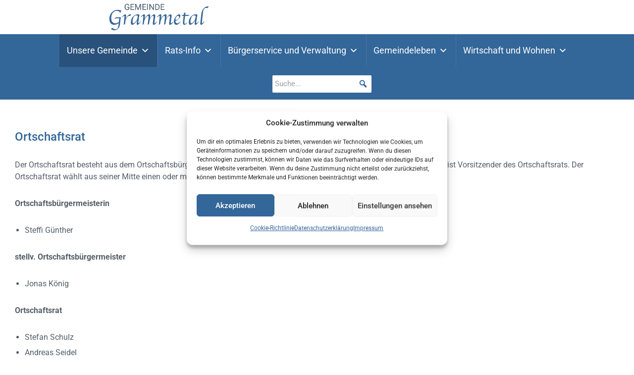

--- FILE ---
content_type: text/css
request_url: https://www.grammetal.de/wp-content/uploads/elementor/css/post-8.css?ver=1768975278
body_size: 546
content:
.elementor-kit-8{--e-global-color-primary:#336699;--e-global-color-secondary:#303030;--e-global-color-text:#555555;--e-global-color-accent:#B2D8FF;--e-global-color-d9d5ca5:#FFFFFF;--e-global-typography-primary-font-family:"Roboto";--e-global-typography-primary-font-weight:600;--e-global-typography-secondary-font-family:"Roboto";--e-global-typography-secondary-font-weight:400;--e-global-typography-text-font-family:"Roboto";--e-global-typography-text-font-weight:400;--e-global-typography-accent-font-family:"Roboto";--e-global-typography-accent-font-weight:500;font-size:1em;}.elementor-kit-8 e-page-transition{background-color:#FFBC7D;}.elementor-kit-8 a{color:var( --e-global-color-primary );}.elementor-kit-8 h1{color:var( --e-global-color-primary );font-size:1.5em;font-weight:500;}.elementor-kit-8 h2{color:var( --e-global-color-text );font-size:1.4em;font-weight:500;}.elementor-kit-8 h3{color:var( --e-global-color-text );font-size:1.2em;}.elementor-kit-8 h4{color:var( --e-global-color-text );font-size:1.1em;}.elementor-kit-8 h5{color:var( --e-global-color-text );}.elementor-kit-8 h6{color:var( --e-global-color-text );}.elementor-section.elementor-section-boxed > .elementor-container{max-width:1400px;}.e-con{--container-max-width:1400px;}.elementor-widget:not(:last-child){margin-block-end:20px;}.elementor-element{--widgets-spacing:20px 20px;--widgets-spacing-row:20px;--widgets-spacing-column:20px;}{}h1.entry-title{display:var(--page-title-display);}.elementor-lightbox{background-color:#021120CC;--lightbox-ui-color:var( --e-global-color-d9d5ca5 );--lightbox-ui-color-hover:var( --e-global-color-primary );--lightbox-text-color:var( --e-global-color-d9d5ca5 );--lightbox-header-icons-size:30px;--lightbox-navigation-icons-size:40px;}@media(max-width:960px){.elementor-section.elementor-section-boxed > .elementor-container{max-width:1024px;}.e-con{--container-max-width:1024px;}}@media(max-width:767px){.elementor-section.elementor-section-boxed > .elementor-container{max-width:767px;}.e-con{--container-max-width:767px;}}

--- FILE ---
content_type: text/css
request_url: https://www.grammetal.de/wp-content/uploads/elementor/css/post-515.css?ver=1768975278
body_size: 361
content:
.elementor-widget-image .widget-image-caption{font-family:var( --e-global-typography-text-font-family ), Sans-serif;font-weight:var( --e-global-typography-text-font-weight );}.elementor-515 .elementor-element.elementor-element-d3fdc4b > .elementor-widget-container{margin:5px 5px 5px 5px;}.elementor-515 .elementor-element.elementor-element-1067541:not(.elementor-motion-effects-element-type-background), .elementor-515 .elementor-element.elementor-element-1067541 > .elementor-motion-effects-container > .elementor-motion-effects-layer{background-color:var( --e-global-color-primary );}.elementor-515 .elementor-element.elementor-element-1067541{transition:background 0.3s, border 0.3s, border-radius 0.3s, box-shadow 0.3s;}.elementor-515 .elementor-element.elementor-element-1067541 > .elementor-background-overlay{transition:background 0.3s, border-radius 0.3s, opacity 0.3s;}.elementor-515 .elementor-element.elementor-element-b690d3a > .elementor-element-populated{transition:background 0.3s, border 0.3s, border-radius 0.3s, box-shadow 0.3s;}.elementor-515 .elementor-element.elementor-element-b690d3a > .elementor-element-populated > .elementor-background-overlay{transition:background 0.3s, border-radius 0.3s, opacity 0.3s;}@media(min-width:768px){.elementor-515 .elementor-element.elementor-element-b690d3a{width:100%;}}

--- FILE ---
content_type: text/css
request_url: https://www.grammetal.de/wp-content/uploads/elementor/css/post-613.css?ver=1768975278
body_size: 636
content:
.elementor-613 .elementor-element.elementor-element-979855d:not(.elementor-motion-effects-element-type-background), .elementor-613 .elementor-element.elementor-element-979855d > .elementor-motion-effects-container > .elementor-motion-effects-layer{background-color:#555555;}.elementor-613 .elementor-element.elementor-element-979855d{transition:background 0.3s, border 0.3s, border-radius 0.3s, box-shadow 0.3s;margin-top:120px;margin-bottom:0px;padding:0px 0px 20px 0px;}.elementor-613 .elementor-element.elementor-element-979855d > .elementor-background-overlay{transition:background 0.3s, border-radius 0.3s, opacity 0.3s;}.elementor-613 .elementor-element.elementor-element-baab268 .elementor-element-populated a{color:var( --e-global-color-accent );}.elementor-613 .elementor-element.elementor-element-baab268 > .elementor-element-populated{margin:20px 0px 0px 50px;--e-column-margin-right:0px;--e-column-margin-left:50px;}.elementor-widget-heading .elementor-heading-title{font-family:var( --e-global-typography-primary-font-family ), Sans-serif;font-weight:var( --e-global-typography-primary-font-weight );}.elementor-613 .elementor-element.elementor-element-90e4971 > .elementor-widget-container{margin:15px 0px 15px 0px;}.elementor-613 .elementor-element.elementor-element-90e4971 .elementor-heading-title{font-family:"Roboto", Sans-serif;font-size:1.4em;font-weight:500;color:#FFFFFF;}.elementor-widget-text-editor{font-family:var( --e-global-typography-text-font-family ), Sans-serif;font-weight:var( --e-global-typography-text-font-weight );}.elementor-613 .elementor-element.elementor-element-ea60ca7{font-family:var( --e-global-typography-text-font-family ), Sans-serif;font-weight:var( --e-global-typography-text-font-weight );color:#FFFFFF;}.elementor-613 .elementor-element.elementor-element-bab704e .elementor-element-populated a{color:var( --e-global-color-accent );}.elementor-613 .elementor-element.elementor-element-bab704e > .elementor-element-populated{margin:20px 0px 0px 50px;--e-column-margin-right:0px;--e-column-margin-left:50px;}.elementor-613 .elementor-element.elementor-element-db9f1a8 > .elementor-widget-container{margin:15px 0px 15px 0px;}.elementor-613 .elementor-element.elementor-element-db9f1a8 .elementor-heading-title{font-family:"Roboto", Sans-serif;font-size:1.4em;font-weight:500;color:#FFFFFF;}.elementor-613 .elementor-element.elementor-element-3b819db{color:#FFFFFF;}.elementor-613 .elementor-element.elementor-element-44edc87 .elementor-element-populated a{color:var( --e-global-color-accent );}.elementor-613 .elementor-element.elementor-element-44edc87 > .elementor-element-populated{margin:20px 0px 0px 50px;--e-column-margin-right:0px;--e-column-margin-left:50px;}.elementor-613 .elementor-element.elementor-element-8518187 > .elementor-widget-container{margin:15px 0px 15px 0px;}.elementor-613 .elementor-element.elementor-element-8518187 .elementor-heading-title{font-family:"Roboto", Sans-serif;font-size:1.4em;font-weight:500;color:#FFFFFF;}.elementor-613 .elementor-element.elementor-element-e5fc874{font-family:"Roboto", Sans-serif;font-weight:400;text-transform:uppercase;color:#FFFFFF;}@media(max-width:960px){.elementor-613 .elementor-element.elementor-element-baab268 > .elementor-element-populated{margin:20px 0px 0px 20px;--e-column-margin-right:0px;--e-column-margin-left:20px;}.elementor-613 .elementor-element.elementor-element-bab704e > .elementor-element-populated{margin:20px 0px 0px 20px;--e-column-margin-right:0px;--e-column-margin-left:20px;}.elementor-613 .elementor-element.elementor-element-44edc87 > .elementor-element-populated{margin:20px 0px 0px 20px;--e-column-margin-right:0px;--e-column-margin-left:20px;}}@media(min-width:768px){.elementor-613 .elementor-element.elementor-element-baab268{width:33.333%;}.elementor-613 .elementor-element.elementor-element-bab704e{width:32.667%;}.elementor-613 .elementor-element.elementor-element-44edc87{width:33.333%;}}

--- FILE ---
content_type: text/css
request_url: https://www.grammetal.de/wp-content/uploads/maxmegamenu/style.css?ver=4db319
body_size: 9515
content:
@charset "UTF-8";
/** THIS FILE IS AUTOMATICALLY GENERATED - DO NOT MAKE MANUAL EDITS! **/
/** Custom CSS should be added to Mega Menu > Menu Themes > Custom Styling **/
.mega-menu-last-modified-1731404119 {
  content: "Tuesday 12th November 2024 09:35:19 UTC";
}
#mega-menu-wrap-lsvr-pressville-header-menu-primary, #mega-menu-wrap-lsvr-pressville-header-menu-primary #mega-menu-lsvr-pressville-header-menu-primary, #mega-menu-wrap-lsvr-pressville-header-menu-primary #mega-menu-lsvr-pressville-header-menu-primary ul.mega-sub-menu, #mega-menu-wrap-lsvr-pressville-header-menu-primary #mega-menu-lsvr-pressville-header-menu-primary li.mega-menu-item, #mega-menu-wrap-lsvr-pressville-header-menu-primary #mega-menu-lsvr-pressville-header-menu-primary li.mega-menu-row, #mega-menu-wrap-lsvr-pressville-header-menu-primary #mega-menu-lsvr-pressville-header-menu-primary li.mega-menu-column, #mega-menu-wrap-lsvr-pressville-header-menu-primary #mega-menu-lsvr-pressville-header-menu-primary a.mega-menu-link, #mega-menu-wrap-lsvr-pressville-header-menu-primary #mega-menu-lsvr-pressville-header-menu-primary span.mega-menu-badge {
  transition: none;
  border-radius: 0;
  box-shadow: none;
  background: none;
  border: 0;
  bottom: auto;
  box-sizing: border-box;
  clip: auto;
  color: #666;
  display: block;
  float: none;
  font-family: inherit;
  font-size: 14px;
  height: auto;
  left: auto;
  line-height: 1.7;
  list-style-type: none;
  margin: 0;
  min-height: auto;
  max-height: none;
  min-width: auto;
  max-width: none;
  opacity: 1;
  outline: none;
  overflow: visible;
  padding: 0;
  position: relative;
  pointer-events: auto;
  right: auto;
  text-align: left;
  text-decoration: none;
  text-indent: 0;
  text-transform: none;
  transform: none;
  top: auto;
  vertical-align: baseline;
  visibility: inherit;
  width: auto;
  word-wrap: break-word;
  white-space: normal;
}
#mega-menu-wrap-lsvr-pressville-header-menu-primary:before, #mega-menu-wrap-lsvr-pressville-header-menu-primary:after, #mega-menu-wrap-lsvr-pressville-header-menu-primary #mega-menu-lsvr-pressville-header-menu-primary:before, #mega-menu-wrap-lsvr-pressville-header-menu-primary #mega-menu-lsvr-pressville-header-menu-primary:after, #mega-menu-wrap-lsvr-pressville-header-menu-primary #mega-menu-lsvr-pressville-header-menu-primary ul.mega-sub-menu:before, #mega-menu-wrap-lsvr-pressville-header-menu-primary #mega-menu-lsvr-pressville-header-menu-primary ul.mega-sub-menu:after, #mega-menu-wrap-lsvr-pressville-header-menu-primary #mega-menu-lsvr-pressville-header-menu-primary li.mega-menu-item:before, #mega-menu-wrap-lsvr-pressville-header-menu-primary #mega-menu-lsvr-pressville-header-menu-primary li.mega-menu-item:after, #mega-menu-wrap-lsvr-pressville-header-menu-primary #mega-menu-lsvr-pressville-header-menu-primary li.mega-menu-row:before, #mega-menu-wrap-lsvr-pressville-header-menu-primary #mega-menu-lsvr-pressville-header-menu-primary li.mega-menu-row:after, #mega-menu-wrap-lsvr-pressville-header-menu-primary #mega-menu-lsvr-pressville-header-menu-primary li.mega-menu-column:before, #mega-menu-wrap-lsvr-pressville-header-menu-primary #mega-menu-lsvr-pressville-header-menu-primary li.mega-menu-column:after, #mega-menu-wrap-lsvr-pressville-header-menu-primary #mega-menu-lsvr-pressville-header-menu-primary a.mega-menu-link:before, #mega-menu-wrap-lsvr-pressville-header-menu-primary #mega-menu-lsvr-pressville-header-menu-primary a.mega-menu-link:after, #mega-menu-wrap-lsvr-pressville-header-menu-primary #mega-menu-lsvr-pressville-header-menu-primary span.mega-menu-badge:before, #mega-menu-wrap-lsvr-pressville-header-menu-primary #mega-menu-lsvr-pressville-header-menu-primary span.mega-menu-badge:after {
  display: none;
}
#mega-menu-wrap-lsvr-pressville-header-menu-primary {
  border-radius: 0;
}
@media only screen and (min-width: 992px) {
  #mega-menu-wrap-lsvr-pressville-header-menu-primary {
    background: #369;
  }
}
#mega-menu-wrap-lsvr-pressville-header-menu-primary.mega-keyboard-navigation .mega-menu-toggle:focus, #mega-menu-wrap-lsvr-pressville-header-menu-primary.mega-keyboard-navigation .mega-toggle-block:focus, #mega-menu-wrap-lsvr-pressville-header-menu-primary.mega-keyboard-navigation .mega-toggle-block a:focus, #mega-menu-wrap-lsvr-pressville-header-menu-primary.mega-keyboard-navigation .mega-toggle-block .mega-search input[type=text]:focus, #mega-menu-wrap-lsvr-pressville-header-menu-primary.mega-keyboard-navigation .mega-toggle-block button.mega-toggle-animated:focus, #mega-menu-wrap-lsvr-pressville-header-menu-primary.mega-keyboard-navigation #mega-menu-lsvr-pressville-header-menu-primary a:focus, #mega-menu-wrap-lsvr-pressville-header-menu-primary.mega-keyboard-navigation #mega-menu-lsvr-pressville-header-menu-primary span:focus, #mega-menu-wrap-lsvr-pressville-header-menu-primary.mega-keyboard-navigation #mega-menu-lsvr-pressville-header-menu-primary input:focus, #mega-menu-wrap-lsvr-pressville-header-menu-primary.mega-keyboard-navigation #mega-menu-lsvr-pressville-header-menu-primary li.mega-menu-item a.mega-menu-link:focus, #mega-menu-wrap-lsvr-pressville-header-menu-primary.mega-keyboard-navigation #mega-menu-lsvr-pressville-header-menu-primary form.mega-search-open:has(input[type=text]:focus) {
  outline-style: solid;
  outline-width: 3px;
  outline-color: #109cde;
  outline-offset: -3px;
}
#mega-menu-wrap-lsvr-pressville-header-menu-primary.mega-keyboard-navigation .mega-toggle-block button.mega-toggle-animated:focus {
  outline-offset: 2px;
}
#mega-menu-wrap-lsvr-pressville-header-menu-primary.mega-keyboard-navigation > li.mega-menu-item > a.mega-menu-link:focus {
  background: #28517b;
  color: #ffffff;
  font-weight: normal;
  text-decoration: none;
  border-color: #fff;
}
@media only screen and (max-width: 991px) {
  #mega-menu-wrap-lsvr-pressville-header-menu-primary.mega-keyboard-navigation > li.mega-menu-item > a.mega-menu-link:focus {
    color: #ffffff;
    background: #28517b;
  }
}
#mega-menu-wrap-lsvr-pressville-header-menu-primary #mega-menu-lsvr-pressville-header-menu-primary {
  text-align: center;
  padding: 0px 20px 0px 20px;
}
#mega-menu-wrap-lsvr-pressville-header-menu-primary #mega-menu-lsvr-pressville-header-menu-primary a.mega-menu-link {
  cursor: pointer;
  display: inline;
  transition: background 200ms linear, color 200ms linear, border 200ms linear;
}
#mega-menu-wrap-lsvr-pressville-header-menu-primary #mega-menu-lsvr-pressville-header-menu-primary a.mega-menu-link .mega-description-group {
  vertical-align: middle;
  display: inline-block;
  transition: none;
}
#mega-menu-wrap-lsvr-pressville-header-menu-primary #mega-menu-lsvr-pressville-header-menu-primary a.mega-menu-link .mega-description-group .mega-menu-title, #mega-menu-wrap-lsvr-pressville-header-menu-primary #mega-menu-lsvr-pressville-header-menu-primary a.mega-menu-link .mega-description-group .mega-menu-description {
  transition: none;
  line-height: 1.5;
  display: block;
}
#mega-menu-wrap-lsvr-pressville-header-menu-primary #mega-menu-lsvr-pressville-header-menu-primary a.mega-menu-link .mega-description-group .mega-menu-description {
  font-style: italic;
  font-size: 0.8em;
  text-transform: none;
  font-weight: normal;
}
#mega-menu-wrap-lsvr-pressville-header-menu-primary #mega-menu-lsvr-pressville-header-menu-primary li.mega-menu-megamenu li.mega-menu-item.mega-icon-left.mega-has-description.mega-has-icon > a.mega-menu-link {
  display: flex;
  align-items: center;
}
#mega-menu-wrap-lsvr-pressville-header-menu-primary #mega-menu-lsvr-pressville-header-menu-primary li.mega-menu-megamenu li.mega-menu-item.mega-icon-left.mega-has-description.mega-has-icon > a.mega-menu-link:before {
  flex: 0 0 auto;
  align-self: flex-start;
}
#mega-menu-wrap-lsvr-pressville-header-menu-primary #mega-menu-lsvr-pressville-header-menu-primary li.mega-menu-tabbed.mega-menu-megamenu > ul.mega-sub-menu > li.mega-menu-item.mega-icon-left.mega-has-description.mega-has-icon > a.mega-menu-link {
  display: block;
}
#mega-menu-wrap-lsvr-pressville-header-menu-primary #mega-menu-lsvr-pressville-header-menu-primary li.mega-menu-item.mega-icon-top > a.mega-menu-link {
  display: table-cell;
  vertical-align: middle;
  line-height: initial;
}
#mega-menu-wrap-lsvr-pressville-header-menu-primary #mega-menu-lsvr-pressville-header-menu-primary li.mega-menu-item.mega-icon-top > a.mega-menu-link:before {
  display: block;
  margin: 0 0 6px 0;
  text-align: center;
}
#mega-menu-wrap-lsvr-pressville-header-menu-primary #mega-menu-lsvr-pressville-header-menu-primary li.mega-menu-item.mega-icon-top > a.mega-menu-link > span.mega-title-below {
  display: inline-block;
  transition: none;
}
@media only screen and (max-width: 991px) {
  #mega-menu-wrap-lsvr-pressville-header-menu-primary #mega-menu-lsvr-pressville-header-menu-primary > li.mega-menu-item.mega-icon-top > a.mega-menu-link {
    display: block;
    line-height: 50px;
  }
  #mega-menu-wrap-lsvr-pressville-header-menu-primary #mega-menu-lsvr-pressville-header-menu-primary > li.mega-menu-item.mega-icon-top > a.mega-menu-link:before {
    display: inline-block;
    margin: 0 6px 0 0;
    text-align: left;
  }
}
#mega-menu-wrap-lsvr-pressville-header-menu-primary #mega-menu-lsvr-pressville-header-menu-primary li.mega-menu-item.mega-icon-right > a.mega-menu-link:before {
  float: right;
  margin: 0 0 0 6px;
}
#mega-menu-wrap-lsvr-pressville-header-menu-primary #mega-menu-lsvr-pressville-header-menu-primary > li.mega-animating > ul.mega-sub-menu {
  pointer-events: none;
}
#mega-menu-wrap-lsvr-pressville-header-menu-primary #mega-menu-lsvr-pressville-header-menu-primary li.mega-disable-link > a.mega-menu-link, #mega-menu-wrap-lsvr-pressville-header-menu-primary #mega-menu-lsvr-pressville-header-menu-primary li.mega-menu-megamenu li.mega-disable-link > a.mega-menu-link {
  cursor: inherit;
}
#mega-menu-wrap-lsvr-pressville-header-menu-primary #mega-menu-lsvr-pressville-header-menu-primary li.mega-menu-item-has-children.mega-disable-link > a.mega-menu-link, #mega-menu-wrap-lsvr-pressville-header-menu-primary #mega-menu-lsvr-pressville-header-menu-primary li.mega-menu-megamenu > li.mega-menu-item-has-children.mega-disable-link > a.mega-menu-link {
  cursor: pointer;
}
#mega-menu-wrap-lsvr-pressville-header-menu-primary #mega-menu-lsvr-pressville-header-menu-primary p {
  margin-bottom: 10px;
}
#mega-menu-wrap-lsvr-pressville-header-menu-primary #mega-menu-lsvr-pressville-header-menu-primary input, #mega-menu-wrap-lsvr-pressville-header-menu-primary #mega-menu-lsvr-pressville-header-menu-primary img {
  max-width: 100%;
}
#mega-menu-wrap-lsvr-pressville-header-menu-primary #mega-menu-lsvr-pressville-header-menu-primary li.mega-menu-item > ul.mega-sub-menu {
  display: block;
  visibility: hidden;
  opacity: 1;
  pointer-events: auto;
}
@media only screen and (max-width: 991px) {
  #mega-menu-wrap-lsvr-pressville-header-menu-primary #mega-menu-lsvr-pressville-header-menu-primary li.mega-menu-item > ul.mega-sub-menu {
    display: none;
    visibility: visible;
    opacity: 1;
  }
  #mega-menu-wrap-lsvr-pressville-header-menu-primary #mega-menu-lsvr-pressville-header-menu-primary li.mega-menu-item.mega-toggle-on > ul.mega-sub-menu, #mega-menu-wrap-lsvr-pressville-header-menu-primary #mega-menu-lsvr-pressville-header-menu-primary li.mega-menu-megamenu.mega-menu-item.mega-toggle-on ul.mega-sub-menu {
    display: block;
  }
  #mega-menu-wrap-lsvr-pressville-header-menu-primary #mega-menu-lsvr-pressville-header-menu-primary li.mega-menu-megamenu.mega-menu-item.mega-toggle-on li.mega-hide-sub-menu-on-mobile > ul.mega-sub-menu, #mega-menu-wrap-lsvr-pressville-header-menu-primary #mega-menu-lsvr-pressville-header-menu-primary li.mega-hide-sub-menu-on-mobile > ul.mega-sub-menu {
    display: none;
  }
}
@media only screen and (min-width: 992px) {
  #mega-menu-wrap-lsvr-pressville-header-menu-primary #mega-menu-lsvr-pressville-header-menu-primary[data-effect="fade"] li.mega-menu-item > ul.mega-sub-menu {
    opacity: 0;
    transition: opacity 400ms ease-in, visibility 400ms ease-in;
  }
  #mega-menu-wrap-lsvr-pressville-header-menu-primary #mega-menu-lsvr-pressville-header-menu-primary[data-effect="fade"].mega-no-js li.mega-menu-item:hover > ul.mega-sub-menu, #mega-menu-wrap-lsvr-pressville-header-menu-primary #mega-menu-lsvr-pressville-header-menu-primary[data-effect="fade"].mega-no-js li.mega-menu-item:focus > ul.mega-sub-menu, #mega-menu-wrap-lsvr-pressville-header-menu-primary #mega-menu-lsvr-pressville-header-menu-primary[data-effect="fade"] li.mega-menu-item.mega-toggle-on > ul.mega-sub-menu, #mega-menu-wrap-lsvr-pressville-header-menu-primary #mega-menu-lsvr-pressville-header-menu-primary[data-effect="fade"] li.mega-menu-item.mega-menu-megamenu.mega-toggle-on ul.mega-sub-menu {
    opacity: 1;
  }
  #mega-menu-wrap-lsvr-pressville-header-menu-primary #mega-menu-lsvr-pressville-header-menu-primary[data-effect="fade_up"] li.mega-menu-item.mega-menu-megamenu > ul.mega-sub-menu, #mega-menu-wrap-lsvr-pressville-header-menu-primary #mega-menu-lsvr-pressville-header-menu-primary[data-effect="fade_up"] li.mega-menu-item.mega-menu-flyout ul.mega-sub-menu {
    opacity: 0;
    transform: translate(0, 10px);
    transition: opacity 400ms ease-in, transform 400ms ease-in, visibility 400ms ease-in;
  }
  #mega-menu-wrap-lsvr-pressville-header-menu-primary #mega-menu-lsvr-pressville-header-menu-primary[data-effect="fade_up"].mega-no-js li.mega-menu-item:hover > ul.mega-sub-menu, #mega-menu-wrap-lsvr-pressville-header-menu-primary #mega-menu-lsvr-pressville-header-menu-primary[data-effect="fade_up"].mega-no-js li.mega-menu-item:focus > ul.mega-sub-menu, #mega-menu-wrap-lsvr-pressville-header-menu-primary #mega-menu-lsvr-pressville-header-menu-primary[data-effect="fade_up"] li.mega-menu-item.mega-toggle-on > ul.mega-sub-menu, #mega-menu-wrap-lsvr-pressville-header-menu-primary #mega-menu-lsvr-pressville-header-menu-primary[data-effect="fade_up"] li.mega-menu-item.mega-menu-megamenu.mega-toggle-on ul.mega-sub-menu {
    opacity: 1;
    transform: translate(0, 0);
  }
  #mega-menu-wrap-lsvr-pressville-header-menu-primary #mega-menu-lsvr-pressville-header-menu-primary[data-effect="slide_up"] li.mega-menu-item.mega-menu-megamenu > ul.mega-sub-menu, #mega-menu-wrap-lsvr-pressville-header-menu-primary #mega-menu-lsvr-pressville-header-menu-primary[data-effect="slide_up"] li.mega-menu-item.mega-menu-flyout ul.mega-sub-menu {
    transform: translate(0, 10px);
    transition: transform 400ms ease-in, visibility 400ms ease-in;
  }
  #mega-menu-wrap-lsvr-pressville-header-menu-primary #mega-menu-lsvr-pressville-header-menu-primary[data-effect="slide_up"].mega-no-js li.mega-menu-item:hover > ul.mega-sub-menu, #mega-menu-wrap-lsvr-pressville-header-menu-primary #mega-menu-lsvr-pressville-header-menu-primary[data-effect="slide_up"].mega-no-js li.mega-menu-item:focus > ul.mega-sub-menu, #mega-menu-wrap-lsvr-pressville-header-menu-primary #mega-menu-lsvr-pressville-header-menu-primary[data-effect="slide_up"] li.mega-menu-item.mega-toggle-on > ul.mega-sub-menu, #mega-menu-wrap-lsvr-pressville-header-menu-primary #mega-menu-lsvr-pressville-header-menu-primary[data-effect="slide_up"] li.mega-menu-item.mega-menu-megamenu.mega-toggle-on ul.mega-sub-menu {
    transform: translate(0, 0);
  }
}
#mega-menu-wrap-lsvr-pressville-header-menu-primary #mega-menu-lsvr-pressville-header-menu-primary li.mega-menu-item.mega-menu-megamenu ul.mega-sub-menu li.mega-collapse-children > ul.mega-sub-menu {
  display: none;
}
#mega-menu-wrap-lsvr-pressville-header-menu-primary #mega-menu-lsvr-pressville-header-menu-primary li.mega-menu-item.mega-menu-megamenu ul.mega-sub-menu li.mega-collapse-children.mega-toggle-on > ul.mega-sub-menu {
  display: block;
}
#mega-menu-wrap-lsvr-pressville-header-menu-primary #mega-menu-lsvr-pressville-header-menu-primary.mega-no-js li.mega-menu-item:hover > ul.mega-sub-menu, #mega-menu-wrap-lsvr-pressville-header-menu-primary #mega-menu-lsvr-pressville-header-menu-primary.mega-no-js li.mega-menu-item:focus > ul.mega-sub-menu, #mega-menu-wrap-lsvr-pressville-header-menu-primary #mega-menu-lsvr-pressville-header-menu-primary li.mega-menu-item.mega-toggle-on > ul.mega-sub-menu {
  visibility: visible;
}
#mega-menu-wrap-lsvr-pressville-header-menu-primary #mega-menu-lsvr-pressville-header-menu-primary li.mega-menu-item.mega-menu-megamenu ul.mega-sub-menu ul.mega-sub-menu {
  visibility: inherit;
  opacity: 1;
  display: block;
}
#mega-menu-wrap-lsvr-pressville-header-menu-primary #mega-menu-lsvr-pressville-header-menu-primary li.mega-menu-item.mega-menu-megamenu ul.mega-sub-menu li.mega-1-columns > ul.mega-sub-menu > li.mega-menu-item {
  float: left;
  width: 100%;
}
#mega-menu-wrap-lsvr-pressville-header-menu-primary #mega-menu-lsvr-pressville-header-menu-primary li.mega-menu-item.mega-menu-megamenu ul.mega-sub-menu li.mega-2-columns > ul.mega-sub-menu > li.mega-menu-item {
  float: left;
  width: 50%;
}
#mega-menu-wrap-lsvr-pressville-header-menu-primary #mega-menu-lsvr-pressville-header-menu-primary li.mega-menu-item.mega-menu-megamenu ul.mega-sub-menu li.mega-3-columns > ul.mega-sub-menu > li.mega-menu-item {
  float: left;
  width: 33.3333333333%;
}
#mega-menu-wrap-lsvr-pressville-header-menu-primary #mega-menu-lsvr-pressville-header-menu-primary li.mega-menu-item.mega-menu-megamenu ul.mega-sub-menu li.mega-4-columns > ul.mega-sub-menu > li.mega-menu-item {
  float: left;
  width: 25%;
}
#mega-menu-wrap-lsvr-pressville-header-menu-primary #mega-menu-lsvr-pressville-header-menu-primary li.mega-menu-item.mega-menu-megamenu ul.mega-sub-menu li.mega-5-columns > ul.mega-sub-menu > li.mega-menu-item {
  float: left;
  width: 20%;
}
#mega-menu-wrap-lsvr-pressville-header-menu-primary #mega-menu-lsvr-pressville-header-menu-primary li.mega-menu-item.mega-menu-megamenu ul.mega-sub-menu li.mega-6-columns > ul.mega-sub-menu > li.mega-menu-item {
  float: left;
  width: 16.6666666667%;
}
#mega-menu-wrap-lsvr-pressville-header-menu-primary #mega-menu-lsvr-pressville-header-menu-primary li.mega-menu-item a[class^="dashicons"]:before {
  font-family: dashicons;
}
#mega-menu-wrap-lsvr-pressville-header-menu-primary #mega-menu-lsvr-pressville-header-menu-primary li.mega-menu-item a.mega-menu-link:before {
  display: inline-block;
  font: inherit;
  font-family: dashicons;
  position: static;
  margin: 0 6px 0 0px;
  vertical-align: top;
  -webkit-font-smoothing: antialiased;
  -moz-osx-font-smoothing: grayscale;
  color: inherit;
  background: transparent;
  height: auto;
  width: auto;
  top: auto;
}
#mega-menu-wrap-lsvr-pressville-header-menu-primary #mega-menu-lsvr-pressville-header-menu-primary li.mega-menu-item.mega-hide-text a.mega-menu-link:before {
  margin: 0;
}
#mega-menu-wrap-lsvr-pressville-header-menu-primary #mega-menu-lsvr-pressville-header-menu-primary li.mega-menu-item.mega-hide-text li.mega-menu-item a.mega-menu-link:before {
  margin: 0 6px 0 0;
}
#mega-menu-wrap-lsvr-pressville-header-menu-primary #mega-menu-lsvr-pressville-header-menu-primary li.mega-align-bottom-left.mega-toggle-on > a.mega-menu-link {
  border-radius: 0;
}
#mega-menu-wrap-lsvr-pressville-header-menu-primary #mega-menu-lsvr-pressville-header-menu-primary li.mega-align-bottom-right > ul.mega-sub-menu {
  right: 0;
}
#mega-menu-wrap-lsvr-pressville-header-menu-primary #mega-menu-lsvr-pressville-header-menu-primary li.mega-align-bottom-right.mega-toggle-on > a.mega-menu-link {
  border-radius: 0;
}
@media only screen and (min-width: 992px) {
  #mega-menu-wrap-lsvr-pressville-header-menu-primary #mega-menu-lsvr-pressville-header-menu-primary > li.mega-menu-megamenu.mega-menu-item {
    position: static;
  }
}
#mega-menu-wrap-lsvr-pressville-header-menu-primary #mega-menu-lsvr-pressville-header-menu-primary > li.mega-menu-item {
  margin: 0 0px 0 0;
  display: inline-block;
  height: auto;
  vertical-align: middle;
}
@media only screen and (min-width: 992px) {
  #mega-menu-wrap-lsvr-pressville-header-menu-primary #mega-menu-lsvr-pressville-header-menu-primary > li.mega-menu-item {
    border-left: 1px solid #369;
    box-shadow: inset 1px 0 0 0 rgba(255, 255, 255, 0.1);
    /* Hide divider on first menu item */
  }
  #mega-menu-wrap-lsvr-pressville-header-menu-primary #mega-menu-lsvr-pressville-header-menu-primary > li.mega-menu-item:first-of-type {
    border-left: 0;
    box-shadow: none;
  }
}
#mega-menu-wrap-lsvr-pressville-header-menu-primary #mega-menu-lsvr-pressville-header-menu-primary > li.mega-menu-item.mega-item-align-right {
  float: right;
}
@media only screen and (min-width: 992px) {
  #mega-menu-wrap-lsvr-pressville-header-menu-primary #mega-menu-lsvr-pressville-header-menu-primary > li.mega-menu-item.mega-item-align-right {
    margin: 0 0 0 0px;
  }
}
@media only screen and (min-width: 992px) {
  #mega-menu-wrap-lsvr-pressville-header-menu-primary #mega-menu-lsvr-pressville-header-menu-primary > li.mega-menu-item.mega-item-align-float-left {
    float: left;
  }
}
@media only screen and (min-width: 992px) {
  #mega-menu-wrap-lsvr-pressville-header-menu-primary #mega-menu-lsvr-pressville-header-menu-primary > li.mega-menu-item > a.mega-menu-link:hover, #mega-menu-wrap-lsvr-pressville-header-menu-primary #mega-menu-lsvr-pressville-header-menu-primary > li.mega-menu-item > a.mega-menu-link:focus {
    background: #28517b;
    color: #ffffff;
    font-weight: normal;
    text-decoration: none;
    border-color: #fff;
  }
}
#mega-menu-wrap-lsvr-pressville-header-menu-primary #mega-menu-lsvr-pressville-header-menu-primary > li.mega-menu-item.mega-toggle-on > a.mega-menu-link {
  background: #28517b;
  color: #ffffff;
  font-weight: normal;
  text-decoration: none;
  border-color: #fff;
}
@media only screen and (max-width: 991px) {
  #mega-menu-wrap-lsvr-pressville-header-menu-primary #mega-menu-lsvr-pressville-header-menu-primary > li.mega-menu-item.mega-toggle-on > a.mega-menu-link {
    color: #ffffff;
    background: #28517b;
  }
}
#mega-menu-wrap-lsvr-pressville-header-menu-primary #mega-menu-lsvr-pressville-header-menu-primary > li.mega-menu-item.mega-current-menu-item > a.mega-menu-link, #mega-menu-wrap-lsvr-pressville-header-menu-primary #mega-menu-lsvr-pressville-header-menu-primary > li.mega-menu-item.mega-current-menu-ancestor > a.mega-menu-link, #mega-menu-wrap-lsvr-pressville-header-menu-primary #mega-menu-lsvr-pressville-header-menu-primary > li.mega-menu-item.mega-current-page-ancestor > a.mega-menu-link {
  background: #28517b;
  color: #ffffff;
  font-weight: normal;
  text-decoration: none;
  border-color: #fff;
}
@media only screen and (max-width: 991px) {
  #mega-menu-wrap-lsvr-pressville-header-menu-primary #mega-menu-lsvr-pressville-header-menu-primary > li.mega-menu-item.mega-current-menu-item > a.mega-menu-link, #mega-menu-wrap-lsvr-pressville-header-menu-primary #mega-menu-lsvr-pressville-header-menu-primary > li.mega-menu-item.mega-current-menu-ancestor > a.mega-menu-link, #mega-menu-wrap-lsvr-pressville-header-menu-primary #mega-menu-lsvr-pressville-header-menu-primary > li.mega-menu-item.mega-current-page-ancestor > a.mega-menu-link {
    color: #ffffff;
    background: #28517b;
  }
}
#mega-menu-wrap-lsvr-pressville-header-menu-primary #mega-menu-lsvr-pressville-header-menu-primary > li.mega-menu-item > a.mega-menu-link {
  line-height: 66px;
  height: 66px;
  padding: 0px 15px 0px 15px;
  vertical-align: baseline;
  width: auto;
  display: block;
  color: #ffffff;
  text-transform: none;
  text-decoration: none;
  text-align: left;
  background: rgba(0, 0, 0, 0);
  border: 0;
  border-radius: 0;
  font-family: inherit;
  font-size: 18px;
  font-weight: normal;
  outline: none;
}
@media only screen and (min-width: 992px) {
  #mega-menu-wrap-lsvr-pressville-header-menu-primary #mega-menu-lsvr-pressville-header-menu-primary > li.mega-menu-item.mega-multi-line > a.mega-menu-link {
    line-height: inherit;
    display: table-cell;
    vertical-align: middle;
  }
}
@media only screen and (max-width: 991px) {
  #mega-menu-wrap-lsvr-pressville-header-menu-primary #mega-menu-lsvr-pressville-header-menu-primary > li.mega-menu-item.mega-multi-line > a.mega-menu-link br {
    display: none;
  }
}
@media only screen and (max-width: 991px) {
  #mega-menu-wrap-lsvr-pressville-header-menu-primary #mega-menu-lsvr-pressville-header-menu-primary > li.mega-menu-item {
    display: list-item;
    margin: 0;
    clear: both;
    border: 0;
  }
  #mega-menu-wrap-lsvr-pressville-header-menu-primary #mega-menu-lsvr-pressville-header-menu-primary > li.mega-menu-item.mega-item-align-right {
    float: none;
  }
  #mega-menu-wrap-lsvr-pressville-header-menu-primary #mega-menu-lsvr-pressville-header-menu-primary > li.mega-menu-item > a.mega-menu-link {
    border-radius: 0;
    border: 0;
    margin: 0;
    line-height: 50px;
    height: 50px;
    padding: 0 10px;
    background: transparent;
    text-align: left;
    color: #ffffff;
    font-size: 18px;
  }
}
#mega-menu-wrap-lsvr-pressville-header-menu-primary #mega-menu-lsvr-pressville-header-menu-primary li.mega-menu-megamenu > ul.mega-sub-menu > li.mega-menu-row {
  width: 100%;
  float: left;
}
#mega-menu-wrap-lsvr-pressville-header-menu-primary #mega-menu-lsvr-pressville-header-menu-primary li.mega-menu-megamenu > ul.mega-sub-menu > li.mega-menu-row .mega-menu-column {
  float: left;
  min-height: 1px;
}
@media only screen and (min-width: 992px) {
  #mega-menu-wrap-lsvr-pressville-header-menu-primary #mega-menu-lsvr-pressville-header-menu-primary li.mega-menu-megamenu > ul.mega-sub-menu > li.mega-menu-row > ul.mega-sub-menu > li.mega-menu-columns-1-of-1 {
    width: 100%;
  }
  #mega-menu-wrap-lsvr-pressville-header-menu-primary #mega-menu-lsvr-pressville-header-menu-primary li.mega-menu-megamenu > ul.mega-sub-menu > li.mega-menu-row > ul.mega-sub-menu > li.mega-menu-columns-1-of-2 {
    width: 50%;
  }
  #mega-menu-wrap-lsvr-pressville-header-menu-primary #mega-menu-lsvr-pressville-header-menu-primary li.mega-menu-megamenu > ul.mega-sub-menu > li.mega-menu-row > ul.mega-sub-menu > li.mega-menu-columns-2-of-2 {
    width: 100%;
  }
  #mega-menu-wrap-lsvr-pressville-header-menu-primary #mega-menu-lsvr-pressville-header-menu-primary li.mega-menu-megamenu > ul.mega-sub-menu > li.mega-menu-row > ul.mega-sub-menu > li.mega-menu-columns-1-of-3 {
    width: 33.3333333333%;
  }
  #mega-menu-wrap-lsvr-pressville-header-menu-primary #mega-menu-lsvr-pressville-header-menu-primary li.mega-menu-megamenu > ul.mega-sub-menu > li.mega-menu-row > ul.mega-sub-menu > li.mega-menu-columns-2-of-3 {
    width: 66.6666666667%;
  }
  #mega-menu-wrap-lsvr-pressville-header-menu-primary #mega-menu-lsvr-pressville-header-menu-primary li.mega-menu-megamenu > ul.mega-sub-menu > li.mega-menu-row > ul.mega-sub-menu > li.mega-menu-columns-3-of-3 {
    width: 100%;
  }
  #mega-menu-wrap-lsvr-pressville-header-menu-primary #mega-menu-lsvr-pressville-header-menu-primary li.mega-menu-megamenu > ul.mega-sub-menu > li.mega-menu-row > ul.mega-sub-menu > li.mega-menu-columns-1-of-4 {
    width: 25%;
  }
  #mega-menu-wrap-lsvr-pressville-header-menu-primary #mega-menu-lsvr-pressville-header-menu-primary li.mega-menu-megamenu > ul.mega-sub-menu > li.mega-menu-row > ul.mega-sub-menu > li.mega-menu-columns-2-of-4 {
    width: 50%;
  }
  #mega-menu-wrap-lsvr-pressville-header-menu-primary #mega-menu-lsvr-pressville-header-menu-primary li.mega-menu-megamenu > ul.mega-sub-menu > li.mega-menu-row > ul.mega-sub-menu > li.mega-menu-columns-3-of-4 {
    width: 75%;
  }
  #mega-menu-wrap-lsvr-pressville-header-menu-primary #mega-menu-lsvr-pressville-header-menu-primary li.mega-menu-megamenu > ul.mega-sub-menu > li.mega-menu-row > ul.mega-sub-menu > li.mega-menu-columns-4-of-4 {
    width: 100%;
  }
  #mega-menu-wrap-lsvr-pressville-header-menu-primary #mega-menu-lsvr-pressville-header-menu-primary li.mega-menu-megamenu > ul.mega-sub-menu > li.mega-menu-row > ul.mega-sub-menu > li.mega-menu-columns-1-of-5 {
    width: 20%;
  }
  #mega-menu-wrap-lsvr-pressville-header-menu-primary #mega-menu-lsvr-pressville-header-menu-primary li.mega-menu-megamenu > ul.mega-sub-menu > li.mega-menu-row > ul.mega-sub-menu > li.mega-menu-columns-2-of-5 {
    width: 40%;
  }
  #mega-menu-wrap-lsvr-pressville-header-menu-primary #mega-menu-lsvr-pressville-header-menu-primary li.mega-menu-megamenu > ul.mega-sub-menu > li.mega-menu-row > ul.mega-sub-menu > li.mega-menu-columns-3-of-5 {
    width: 60%;
  }
  #mega-menu-wrap-lsvr-pressville-header-menu-primary #mega-menu-lsvr-pressville-header-menu-primary li.mega-menu-megamenu > ul.mega-sub-menu > li.mega-menu-row > ul.mega-sub-menu > li.mega-menu-columns-4-of-5 {
    width: 80%;
  }
  #mega-menu-wrap-lsvr-pressville-header-menu-primary #mega-menu-lsvr-pressville-header-menu-primary li.mega-menu-megamenu > ul.mega-sub-menu > li.mega-menu-row > ul.mega-sub-menu > li.mega-menu-columns-5-of-5 {
    width: 100%;
  }
  #mega-menu-wrap-lsvr-pressville-header-menu-primary #mega-menu-lsvr-pressville-header-menu-primary li.mega-menu-megamenu > ul.mega-sub-menu > li.mega-menu-row > ul.mega-sub-menu > li.mega-menu-columns-1-of-6 {
    width: 16.6666666667%;
  }
  #mega-menu-wrap-lsvr-pressville-header-menu-primary #mega-menu-lsvr-pressville-header-menu-primary li.mega-menu-megamenu > ul.mega-sub-menu > li.mega-menu-row > ul.mega-sub-menu > li.mega-menu-columns-2-of-6 {
    width: 33.3333333333%;
  }
  #mega-menu-wrap-lsvr-pressville-header-menu-primary #mega-menu-lsvr-pressville-header-menu-primary li.mega-menu-megamenu > ul.mega-sub-menu > li.mega-menu-row > ul.mega-sub-menu > li.mega-menu-columns-3-of-6 {
    width: 50%;
  }
  #mega-menu-wrap-lsvr-pressville-header-menu-primary #mega-menu-lsvr-pressville-header-menu-primary li.mega-menu-megamenu > ul.mega-sub-menu > li.mega-menu-row > ul.mega-sub-menu > li.mega-menu-columns-4-of-6 {
    width: 66.6666666667%;
  }
  #mega-menu-wrap-lsvr-pressville-header-menu-primary #mega-menu-lsvr-pressville-header-menu-primary li.mega-menu-megamenu > ul.mega-sub-menu > li.mega-menu-row > ul.mega-sub-menu > li.mega-menu-columns-5-of-6 {
    width: 83.3333333333%;
  }
  #mega-menu-wrap-lsvr-pressville-header-menu-primary #mega-menu-lsvr-pressville-header-menu-primary li.mega-menu-megamenu > ul.mega-sub-menu > li.mega-menu-row > ul.mega-sub-menu > li.mega-menu-columns-6-of-6 {
    width: 100%;
  }
  #mega-menu-wrap-lsvr-pressville-header-menu-primary #mega-menu-lsvr-pressville-header-menu-primary li.mega-menu-megamenu > ul.mega-sub-menu > li.mega-menu-row > ul.mega-sub-menu > li.mega-menu-columns-1-of-7 {
    width: 14.2857142857%;
  }
  #mega-menu-wrap-lsvr-pressville-header-menu-primary #mega-menu-lsvr-pressville-header-menu-primary li.mega-menu-megamenu > ul.mega-sub-menu > li.mega-menu-row > ul.mega-sub-menu > li.mega-menu-columns-2-of-7 {
    width: 28.5714285714%;
  }
  #mega-menu-wrap-lsvr-pressville-header-menu-primary #mega-menu-lsvr-pressville-header-menu-primary li.mega-menu-megamenu > ul.mega-sub-menu > li.mega-menu-row > ul.mega-sub-menu > li.mega-menu-columns-3-of-7 {
    width: 42.8571428571%;
  }
  #mega-menu-wrap-lsvr-pressville-header-menu-primary #mega-menu-lsvr-pressville-header-menu-primary li.mega-menu-megamenu > ul.mega-sub-menu > li.mega-menu-row > ul.mega-sub-menu > li.mega-menu-columns-4-of-7 {
    width: 57.1428571429%;
  }
  #mega-menu-wrap-lsvr-pressville-header-menu-primary #mega-menu-lsvr-pressville-header-menu-primary li.mega-menu-megamenu > ul.mega-sub-menu > li.mega-menu-row > ul.mega-sub-menu > li.mega-menu-columns-5-of-7 {
    width: 71.4285714286%;
  }
  #mega-menu-wrap-lsvr-pressville-header-menu-primary #mega-menu-lsvr-pressville-header-menu-primary li.mega-menu-megamenu > ul.mega-sub-menu > li.mega-menu-row > ul.mega-sub-menu > li.mega-menu-columns-6-of-7 {
    width: 85.7142857143%;
  }
  #mega-menu-wrap-lsvr-pressville-header-menu-primary #mega-menu-lsvr-pressville-header-menu-primary li.mega-menu-megamenu > ul.mega-sub-menu > li.mega-menu-row > ul.mega-sub-menu > li.mega-menu-columns-7-of-7 {
    width: 100%;
  }
  #mega-menu-wrap-lsvr-pressville-header-menu-primary #mega-menu-lsvr-pressville-header-menu-primary li.mega-menu-megamenu > ul.mega-sub-menu > li.mega-menu-row > ul.mega-sub-menu > li.mega-menu-columns-1-of-8 {
    width: 12.5%;
  }
  #mega-menu-wrap-lsvr-pressville-header-menu-primary #mega-menu-lsvr-pressville-header-menu-primary li.mega-menu-megamenu > ul.mega-sub-menu > li.mega-menu-row > ul.mega-sub-menu > li.mega-menu-columns-2-of-8 {
    width: 25%;
  }
  #mega-menu-wrap-lsvr-pressville-header-menu-primary #mega-menu-lsvr-pressville-header-menu-primary li.mega-menu-megamenu > ul.mega-sub-menu > li.mega-menu-row > ul.mega-sub-menu > li.mega-menu-columns-3-of-8 {
    width: 37.5%;
  }
  #mega-menu-wrap-lsvr-pressville-header-menu-primary #mega-menu-lsvr-pressville-header-menu-primary li.mega-menu-megamenu > ul.mega-sub-menu > li.mega-menu-row > ul.mega-sub-menu > li.mega-menu-columns-4-of-8 {
    width: 50%;
  }
  #mega-menu-wrap-lsvr-pressville-header-menu-primary #mega-menu-lsvr-pressville-header-menu-primary li.mega-menu-megamenu > ul.mega-sub-menu > li.mega-menu-row > ul.mega-sub-menu > li.mega-menu-columns-5-of-8 {
    width: 62.5%;
  }
  #mega-menu-wrap-lsvr-pressville-header-menu-primary #mega-menu-lsvr-pressville-header-menu-primary li.mega-menu-megamenu > ul.mega-sub-menu > li.mega-menu-row > ul.mega-sub-menu > li.mega-menu-columns-6-of-8 {
    width: 75%;
  }
  #mega-menu-wrap-lsvr-pressville-header-menu-primary #mega-menu-lsvr-pressville-header-menu-primary li.mega-menu-megamenu > ul.mega-sub-menu > li.mega-menu-row > ul.mega-sub-menu > li.mega-menu-columns-7-of-8 {
    width: 87.5%;
  }
  #mega-menu-wrap-lsvr-pressville-header-menu-primary #mega-menu-lsvr-pressville-header-menu-primary li.mega-menu-megamenu > ul.mega-sub-menu > li.mega-menu-row > ul.mega-sub-menu > li.mega-menu-columns-8-of-8 {
    width: 100%;
  }
  #mega-menu-wrap-lsvr-pressville-header-menu-primary #mega-menu-lsvr-pressville-header-menu-primary li.mega-menu-megamenu > ul.mega-sub-menu > li.mega-menu-row > ul.mega-sub-menu > li.mega-menu-columns-1-of-9 {
    width: 11.1111111111%;
  }
  #mega-menu-wrap-lsvr-pressville-header-menu-primary #mega-menu-lsvr-pressville-header-menu-primary li.mega-menu-megamenu > ul.mega-sub-menu > li.mega-menu-row > ul.mega-sub-menu > li.mega-menu-columns-2-of-9 {
    width: 22.2222222222%;
  }
  #mega-menu-wrap-lsvr-pressville-header-menu-primary #mega-menu-lsvr-pressville-header-menu-primary li.mega-menu-megamenu > ul.mega-sub-menu > li.mega-menu-row > ul.mega-sub-menu > li.mega-menu-columns-3-of-9 {
    width: 33.3333333333%;
  }
  #mega-menu-wrap-lsvr-pressville-header-menu-primary #mega-menu-lsvr-pressville-header-menu-primary li.mega-menu-megamenu > ul.mega-sub-menu > li.mega-menu-row > ul.mega-sub-menu > li.mega-menu-columns-4-of-9 {
    width: 44.4444444444%;
  }
  #mega-menu-wrap-lsvr-pressville-header-menu-primary #mega-menu-lsvr-pressville-header-menu-primary li.mega-menu-megamenu > ul.mega-sub-menu > li.mega-menu-row > ul.mega-sub-menu > li.mega-menu-columns-5-of-9 {
    width: 55.5555555556%;
  }
  #mega-menu-wrap-lsvr-pressville-header-menu-primary #mega-menu-lsvr-pressville-header-menu-primary li.mega-menu-megamenu > ul.mega-sub-menu > li.mega-menu-row > ul.mega-sub-menu > li.mega-menu-columns-6-of-9 {
    width: 66.6666666667%;
  }
  #mega-menu-wrap-lsvr-pressville-header-menu-primary #mega-menu-lsvr-pressville-header-menu-primary li.mega-menu-megamenu > ul.mega-sub-menu > li.mega-menu-row > ul.mega-sub-menu > li.mega-menu-columns-7-of-9 {
    width: 77.7777777778%;
  }
  #mega-menu-wrap-lsvr-pressville-header-menu-primary #mega-menu-lsvr-pressville-header-menu-primary li.mega-menu-megamenu > ul.mega-sub-menu > li.mega-menu-row > ul.mega-sub-menu > li.mega-menu-columns-8-of-9 {
    width: 88.8888888889%;
  }
  #mega-menu-wrap-lsvr-pressville-header-menu-primary #mega-menu-lsvr-pressville-header-menu-primary li.mega-menu-megamenu > ul.mega-sub-menu > li.mega-menu-row > ul.mega-sub-menu > li.mega-menu-columns-9-of-9 {
    width: 100%;
  }
  #mega-menu-wrap-lsvr-pressville-header-menu-primary #mega-menu-lsvr-pressville-header-menu-primary li.mega-menu-megamenu > ul.mega-sub-menu > li.mega-menu-row > ul.mega-sub-menu > li.mega-menu-columns-1-of-10 {
    width: 10%;
  }
  #mega-menu-wrap-lsvr-pressville-header-menu-primary #mega-menu-lsvr-pressville-header-menu-primary li.mega-menu-megamenu > ul.mega-sub-menu > li.mega-menu-row > ul.mega-sub-menu > li.mega-menu-columns-2-of-10 {
    width: 20%;
  }
  #mega-menu-wrap-lsvr-pressville-header-menu-primary #mega-menu-lsvr-pressville-header-menu-primary li.mega-menu-megamenu > ul.mega-sub-menu > li.mega-menu-row > ul.mega-sub-menu > li.mega-menu-columns-3-of-10 {
    width: 30%;
  }
  #mega-menu-wrap-lsvr-pressville-header-menu-primary #mega-menu-lsvr-pressville-header-menu-primary li.mega-menu-megamenu > ul.mega-sub-menu > li.mega-menu-row > ul.mega-sub-menu > li.mega-menu-columns-4-of-10 {
    width: 40%;
  }
  #mega-menu-wrap-lsvr-pressville-header-menu-primary #mega-menu-lsvr-pressville-header-menu-primary li.mega-menu-megamenu > ul.mega-sub-menu > li.mega-menu-row > ul.mega-sub-menu > li.mega-menu-columns-5-of-10 {
    width: 50%;
  }
  #mega-menu-wrap-lsvr-pressville-header-menu-primary #mega-menu-lsvr-pressville-header-menu-primary li.mega-menu-megamenu > ul.mega-sub-menu > li.mega-menu-row > ul.mega-sub-menu > li.mega-menu-columns-6-of-10 {
    width: 60%;
  }
  #mega-menu-wrap-lsvr-pressville-header-menu-primary #mega-menu-lsvr-pressville-header-menu-primary li.mega-menu-megamenu > ul.mega-sub-menu > li.mega-menu-row > ul.mega-sub-menu > li.mega-menu-columns-7-of-10 {
    width: 70%;
  }
  #mega-menu-wrap-lsvr-pressville-header-menu-primary #mega-menu-lsvr-pressville-header-menu-primary li.mega-menu-megamenu > ul.mega-sub-menu > li.mega-menu-row > ul.mega-sub-menu > li.mega-menu-columns-8-of-10 {
    width: 80%;
  }
  #mega-menu-wrap-lsvr-pressville-header-menu-primary #mega-menu-lsvr-pressville-header-menu-primary li.mega-menu-megamenu > ul.mega-sub-menu > li.mega-menu-row > ul.mega-sub-menu > li.mega-menu-columns-9-of-10 {
    width: 90%;
  }
  #mega-menu-wrap-lsvr-pressville-header-menu-primary #mega-menu-lsvr-pressville-header-menu-primary li.mega-menu-megamenu > ul.mega-sub-menu > li.mega-menu-row > ul.mega-sub-menu > li.mega-menu-columns-10-of-10 {
    width: 100%;
  }
  #mega-menu-wrap-lsvr-pressville-header-menu-primary #mega-menu-lsvr-pressville-header-menu-primary li.mega-menu-megamenu > ul.mega-sub-menu > li.mega-menu-row > ul.mega-sub-menu > li.mega-menu-columns-1-of-11 {
    width: 9.0909090909%;
  }
  #mega-menu-wrap-lsvr-pressville-header-menu-primary #mega-menu-lsvr-pressville-header-menu-primary li.mega-menu-megamenu > ul.mega-sub-menu > li.mega-menu-row > ul.mega-sub-menu > li.mega-menu-columns-2-of-11 {
    width: 18.1818181818%;
  }
  #mega-menu-wrap-lsvr-pressville-header-menu-primary #mega-menu-lsvr-pressville-header-menu-primary li.mega-menu-megamenu > ul.mega-sub-menu > li.mega-menu-row > ul.mega-sub-menu > li.mega-menu-columns-3-of-11 {
    width: 27.2727272727%;
  }
  #mega-menu-wrap-lsvr-pressville-header-menu-primary #mega-menu-lsvr-pressville-header-menu-primary li.mega-menu-megamenu > ul.mega-sub-menu > li.mega-menu-row > ul.mega-sub-menu > li.mega-menu-columns-4-of-11 {
    width: 36.3636363636%;
  }
  #mega-menu-wrap-lsvr-pressville-header-menu-primary #mega-menu-lsvr-pressville-header-menu-primary li.mega-menu-megamenu > ul.mega-sub-menu > li.mega-menu-row > ul.mega-sub-menu > li.mega-menu-columns-5-of-11 {
    width: 45.4545454545%;
  }
  #mega-menu-wrap-lsvr-pressville-header-menu-primary #mega-menu-lsvr-pressville-header-menu-primary li.mega-menu-megamenu > ul.mega-sub-menu > li.mega-menu-row > ul.mega-sub-menu > li.mega-menu-columns-6-of-11 {
    width: 54.5454545455%;
  }
  #mega-menu-wrap-lsvr-pressville-header-menu-primary #mega-menu-lsvr-pressville-header-menu-primary li.mega-menu-megamenu > ul.mega-sub-menu > li.mega-menu-row > ul.mega-sub-menu > li.mega-menu-columns-7-of-11 {
    width: 63.6363636364%;
  }
  #mega-menu-wrap-lsvr-pressville-header-menu-primary #mega-menu-lsvr-pressville-header-menu-primary li.mega-menu-megamenu > ul.mega-sub-menu > li.mega-menu-row > ul.mega-sub-menu > li.mega-menu-columns-8-of-11 {
    width: 72.7272727273%;
  }
  #mega-menu-wrap-lsvr-pressville-header-menu-primary #mega-menu-lsvr-pressville-header-menu-primary li.mega-menu-megamenu > ul.mega-sub-menu > li.mega-menu-row > ul.mega-sub-menu > li.mega-menu-columns-9-of-11 {
    width: 81.8181818182%;
  }
  #mega-menu-wrap-lsvr-pressville-header-menu-primary #mega-menu-lsvr-pressville-header-menu-primary li.mega-menu-megamenu > ul.mega-sub-menu > li.mega-menu-row > ul.mega-sub-menu > li.mega-menu-columns-10-of-11 {
    width: 90.9090909091%;
  }
  #mega-menu-wrap-lsvr-pressville-header-menu-primary #mega-menu-lsvr-pressville-header-menu-primary li.mega-menu-megamenu > ul.mega-sub-menu > li.mega-menu-row > ul.mega-sub-menu > li.mega-menu-columns-11-of-11 {
    width: 100%;
  }
  #mega-menu-wrap-lsvr-pressville-header-menu-primary #mega-menu-lsvr-pressville-header-menu-primary li.mega-menu-megamenu > ul.mega-sub-menu > li.mega-menu-row > ul.mega-sub-menu > li.mega-menu-columns-1-of-12 {
    width: 8.3333333333%;
  }
  #mega-menu-wrap-lsvr-pressville-header-menu-primary #mega-menu-lsvr-pressville-header-menu-primary li.mega-menu-megamenu > ul.mega-sub-menu > li.mega-menu-row > ul.mega-sub-menu > li.mega-menu-columns-2-of-12 {
    width: 16.6666666667%;
  }
  #mega-menu-wrap-lsvr-pressville-header-menu-primary #mega-menu-lsvr-pressville-header-menu-primary li.mega-menu-megamenu > ul.mega-sub-menu > li.mega-menu-row > ul.mega-sub-menu > li.mega-menu-columns-3-of-12 {
    width: 25%;
  }
  #mega-menu-wrap-lsvr-pressville-header-menu-primary #mega-menu-lsvr-pressville-header-menu-primary li.mega-menu-megamenu > ul.mega-sub-menu > li.mega-menu-row > ul.mega-sub-menu > li.mega-menu-columns-4-of-12 {
    width: 33.3333333333%;
  }
  #mega-menu-wrap-lsvr-pressville-header-menu-primary #mega-menu-lsvr-pressville-header-menu-primary li.mega-menu-megamenu > ul.mega-sub-menu > li.mega-menu-row > ul.mega-sub-menu > li.mega-menu-columns-5-of-12 {
    width: 41.6666666667%;
  }
  #mega-menu-wrap-lsvr-pressville-header-menu-primary #mega-menu-lsvr-pressville-header-menu-primary li.mega-menu-megamenu > ul.mega-sub-menu > li.mega-menu-row > ul.mega-sub-menu > li.mega-menu-columns-6-of-12 {
    width: 50%;
  }
  #mega-menu-wrap-lsvr-pressville-header-menu-primary #mega-menu-lsvr-pressville-header-menu-primary li.mega-menu-megamenu > ul.mega-sub-menu > li.mega-menu-row > ul.mega-sub-menu > li.mega-menu-columns-7-of-12 {
    width: 58.3333333333%;
  }
  #mega-menu-wrap-lsvr-pressville-header-menu-primary #mega-menu-lsvr-pressville-header-menu-primary li.mega-menu-megamenu > ul.mega-sub-menu > li.mega-menu-row > ul.mega-sub-menu > li.mega-menu-columns-8-of-12 {
    width: 66.6666666667%;
  }
  #mega-menu-wrap-lsvr-pressville-header-menu-primary #mega-menu-lsvr-pressville-header-menu-primary li.mega-menu-megamenu > ul.mega-sub-menu > li.mega-menu-row > ul.mega-sub-menu > li.mega-menu-columns-9-of-12 {
    width: 75%;
  }
  #mega-menu-wrap-lsvr-pressville-header-menu-primary #mega-menu-lsvr-pressville-header-menu-primary li.mega-menu-megamenu > ul.mega-sub-menu > li.mega-menu-row > ul.mega-sub-menu > li.mega-menu-columns-10-of-12 {
    width: 83.3333333333%;
  }
  #mega-menu-wrap-lsvr-pressville-header-menu-primary #mega-menu-lsvr-pressville-header-menu-primary li.mega-menu-megamenu > ul.mega-sub-menu > li.mega-menu-row > ul.mega-sub-menu > li.mega-menu-columns-11-of-12 {
    width: 91.6666666667%;
  }
  #mega-menu-wrap-lsvr-pressville-header-menu-primary #mega-menu-lsvr-pressville-header-menu-primary li.mega-menu-megamenu > ul.mega-sub-menu > li.mega-menu-row > ul.mega-sub-menu > li.mega-menu-columns-12-of-12 {
    width: 100%;
  }
}
@media only screen and (max-width: 991px) {
  #mega-menu-wrap-lsvr-pressville-header-menu-primary #mega-menu-lsvr-pressville-header-menu-primary li.mega-menu-megamenu > ul.mega-sub-menu > li.mega-menu-row > ul.mega-sub-menu > li.mega-menu-column {
    width: 100%;
    clear: both;
  }
}
#mega-menu-wrap-lsvr-pressville-header-menu-primary #mega-menu-lsvr-pressville-header-menu-primary li.mega-menu-megamenu > ul.mega-sub-menu > li.mega-menu-row .mega-menu-column > ul.mega-sub-menu > li.mega-menu-item {
  padding: 15px 15px 50px 15px;
  width: 100%;
}
#mega-menu-wrap-lsvr-pressville-header-menu-primary #mega-menu-lsvr-pressville-header-menu-primary > li.mega-menu-megamenu > ul.mega-sub-menu {
  z-index: 999;
  border-radius: 0;
  background: white;
  border: 0;
  padding: 5px 0px 20px 0px;
  position: absolute;
  width: 100%;
  max-width: none;
  left: 0;
  box-shadow: 2px 2px 4px 2px rgba(0, 0, 0, 0.1);
}
@media only screen and (max-width: 991px) {
  #mega-menu-wrap-lsvr-pressville-header-menu-primary #mega-menu-lsvr-pressville-header-menu-primary > li.mega-menu-megamenu > ul.mega-sub-menu {
    float: left;
    position: static;
    width: 100%;
  }
}
@media only screen and (min-width: 992px) {
  #mega-menu-wrap-lsvr-pressville-header-menu-primary #mega-menu-lsvr-pressville-header-menu-primary > li.mega-menu-megamenu > ul.mega-sub-menu li.mega-menu-columns-1-of-1 {
    width: 100%;
  }
  #mega-menu-wrap-lsvr-pressville-header-menu-primary #mega-menu-lsvr-pressville-header-menu-primary > li.mega-menu-megamenu > ul.mega-sub-menu li.mega-menu-columns-1-of-2 {
    width: 50%;
  }
  #mega-menu-wrap-lsvr-pressville-header-menu-primary #mega-menu-lsvr-pressville-header-menu-primary > li.mega-menu-megamenu > ul.mega-sub-menu li.mega-menu-columns-2-of-2 {
    width: 100%;
  }
  #mega-menu-wrap-lsvr-pressville-header-menu-primary #mega-menu-lsvr-pressville-header-menu-primary > li.mega-menu-megamenu > ul.mega-sub-menu li.mega-menu-columns-1-of-3 {
    width: 33.3333333333%;
  }
  #mega-menu-wrap-lsvr-pressville-header-menu-primary #mega-menu-lsvr-pressville-header-menu-primary > li.mega-menu-megamenu > ul.mega-sub-menu li.mega-menu-columns-2-of-3 {
    width: 66.6666666667%;
  }
  #mega-menu-wrap-lsvr-pressville-header-menu-primary #mega-menu-lsvr-pressville-header-menu-primary > li.mega-menu-megamenu > ul.mega-sub-menu li.mega-menu-columns-3-of-3 {
    width: 100%;
  }
  #mega-menu-wrap-lsvr-pressville-header-menu-primary #mega-menu-lsvr-pressville-header-menu-primary > li.mega-menu-megamenu > ul.mega-sub-menu li.mega-menu-columns-1-of-4 {
    width: 25%;
  }
  #mega-menu-wrap-lsvr-pressville-header-menu-primary #mega-menu-lsvr-pressville-header-menu-primary > li.mega-menu-megamenu > ul.mega-sub-menu li.mega-menu-columns-2-of-4 {
    width: 50%;
  }
  #mega-menu-wrap-lsvr-pressville-header-menu-primary #mega-menu-lsvr-pressville-header-menu-primary > li.mega-menu-megamenu > ul.mega-sub-menu li.mega-menu-columns-3-of-4 {
    width: 75%;
  }
  #mega-menu-wrap-lsvr-pressville-header-menu-primary #mega-menu-lsvr-pressville-header-menu-primary > li.mega-menu-megamenu > ul.mega-sub-menu li.mega-menu-columns-4-of-4 {
    width: 100%;
  }
  #mega-menu-wrap-lsvr-pressville-header-menu-primary #mega-menu-lsvr-pressville-header-menu-primary > li.mega-menu-megamenu > ul.mega-sub-menu li.mega-menu-columns-1-of-5 {
    width: 20%;
  }
  #mega-menu-wrap-lsvr-pressville-header-menu-primary #mega-menu-lsvr-pressville-header-menu-primary > li.mega-menu-megamenu > ul.mega-sub-menu li.mega-menu-columns-2-of-5 {
    width: 40%;
  }
  #mega-menu-wrap-lsvr-pressville-header-menu-primary #mega-menu-lsvr-pressville-header-menu-primary > li.mega-menu-megamenu > ul.mega-sub-menu li.mega-menu-columns-3-of-5 {
    width: 60%;
  }
  #mega-menu-wrap-lsvr-pressville-header-menu-primary #mega-menu-lsvr-pressville-header-menu-primary > li.mega-menu-megamenu > ul.mega-sub-menu li.mega-menu-columns-4-of-5 {
    width: 80%;
  }
  #mega-menu-wrap-lsvr-pressville-header-menu-primary #mega-menu-lsvr-pressville-header-menu-primary > li.mega-menu-megamenu > ul.mega-sub-menu li.mega-menu-columns-5-of-5 {
    width: 100%;
  }
  #mega-menu-wrap-lsvr-pressville-header-menu-primary #mega-menu-lsvr-pressville-header-menu-primary > li.mega-menu-megamenu > ul.mega-sub-menu li.mega-menu-columns-1-of-6 {
    width: 16.6666666667%;
  }
  #mega-menu-wrap-lsvr-pressville-header-menu-primary #mega-menu-lsvr-pressville-header-menu-primary > li.mega-menu-megamenu > ul.mega-sub-menu li.mega-menu-columns-2-of-6 {
    width: 33.3333333333%;
  }
  #mega-menu-wrap-lsvr-pressville-header-menu-primary #mega-menu-lsvr-pressville-header-menu-primary > li.mega-menu-megamenu > ul.mega-sub-menu li.mega-menu-columns-3-of-6 {
    width: 50%;
  }
  #mega-menu-wrap-lsvr-pressville-header-menu-primary #mega-menu-lsvr-pressville-header-menu-primary > li.mega-menu-megamenu > ul.mega-sub-menu li.mega-menu-columns-4-of-6 {
    width: 66.6666666667%;
  }
  #mega-menu-wrap-lsvr-pressville-header-menu-primary #mega-menu-lsvr-pressville-header-menu-primary > li.mega-menu-megamenu > ul.mega-sub-menu li.mega-menu-columns-5-of-6 {
    width: 83.3333333333%;
  }
  #mega-menu-wrap-lsvr-pressville-header-menu-primary #mega-menu-lsvr-pressville-header-menu-primary > li.mega-menu-megamenu > ul.mega-sub-menu li.mega-menu-columns-6-of-6 {
    width: 100%;
  }
  #mega-menu-wrap-lsvr-pressville-header-menu-primary #mega-menu-lsvr-pressville-header-menu-primary > li.mega-menu-megamenu > ul.mega-sub-menu li.mega-menu-columns-1-of-7 {
    width: 14.2857142857%;
  }
  #mega-menu-wrap-lsvr-pressville-header-menu-primary #mega-menu-lsvr-pressville-header-menu-primary > li.mega-menu-megamenu > ul.mega-sub-menu li.mega-menu-columns-2-of-7 {
    width: 28.5714285714%;
  }
  #mega-menu-wrap-lsvr-pressville-header-menu-primary #mega-menu-lsvr-pressville-header-menu-primary > li.mega-menu-megamenu > ul.mega-sub-menu li.mega-menu-columns-3-of-7 {
    width: 42.8571428571%;
  }
  #mega-menu-wrap-lsvr-pressville-header-menu-primary #mega-menu-lsvr-pressville-header-menu-primary > li.mega-menu-megamenu > ul.mega-sub-menu li.mega-menu-columns-4-of-7 {
    width: 57.1428571429%;
  }
  #mega-menu-wrap-lsvr-pressville-header-menu-primary #mega-menu-lsvr-pressville-header-menu-primary > li.mega-menu-megamenu > ul.mega-sub-menu li.mega-menu-columns-5-of-7 {
    width: 71.4285714286%;
  }
  #mega-menu-wrap-lsvr-pressville-header-menu-primary #mega-menu-lsvr-pressville-header-menu-primary > li.mega-menu-megamenu > ul.mega-sub-menu li.mega-menu-columns-6-of-7 {
    width: 85.7142857143%;
  }
  #mega-menu-wrap-lsvr-pressville-header-menu-primary #mega-menu-lsvr-pressville-header-menu-primary > li.mega-menu-megamenu > ul.mega-sub-menu li.mega-menu-columns-7-of-7 {
    width: 100%;
  }
  #mega-menu-wrap-lsvr-pressville-header-menu-primary #mega-menu-lsvr-pressville-header-menu-primary > li.mega-menu-megamenu > ul.mega-sub-menu li.mega-menu-columns-1-of-8 {
    width: 12.5%;
  }
  #mega-menu-wrap-lsvr-pressville-header-menu-primary #mega-menu-lsvr-pressville-header-menu-primary > li.mega-menu-megamenu > ul.mega-sub-menu li.mega-menu-columns-2-of-8 {
    width: 25%;
  }
  #mega-menu-wrap-lsvr-pressville-header-menu-primary #mega-menu-lsvr-pressville-header-menu-primary > li.mega-menu-megamenu > ul.mega-sub-menu li.mega-menu-columns-3-of-8 {
    width: 37.5%;
  }
  #mega-menu-wrap-lsvr-pressville-header-menu-primary #mega-menu-lsvr-pressville-header-menu-primary > li.mega-menu-megamenu > ul.mega-sub-menu li.mega-menu-columns-4-of-8 {
    width: 50%;
  }
  #mega-menu-wrap-lsvr-pressville-header-menu-primary #mega-menu-lsvr-pressville-header-menu-primary > li.mega-menu-megamenu > ul.mega-sub-menu li.mega-menu-columns-5-of-8 {
    width: 62.5%;
  }
  #mega-menu-wrap-lsvr-pressville-header-menu-primary #mega-menu-lsvr-pressville-header-menu-primary > li.mega-menu-megamenu > ul.mega-sub-menu li.mega-menu-columns-6-of-8 {
    width: 75%;
  }
  #mega-menu-wrap-lsvr-pressville-header-menu-primary #mega-menu-lsvr-pressville-header-menu-primary > li.mega-menu-megamenu > ul.mega-sub-menu li.mega-menu-columns-7-of-8 {
    width: 87.5%;
  }
  #mega-menu-wrap-lsvr-pressville-header-menu-primary #mega-menu-lsvr-pressville-header-menu-primary > li.mega-menu-megamenu > ul.mega-sub-menu li.mega-menu-columns-8-of-8 {
    width: 100%;
  }
  #mega-menu-wrap-lsvr-pressville-header-menu-primary #mega-menu-lsvr-pressville-header-menu-primary > li.mega-menu-megamenu > ul.mega-sub-menu li.mega-menu-columns-1-of-9 {
    width: 11.1111111111%;
  }
  #mega-menu-wrap-lsvr-pressville-header-menu-primary #mega-menu-lsvr-pressville-header-menu-primary > li.mega-menu-megamenu > ul.mega-sub-menu li.mega-menu-columns-2-of-9 {
    width: 22.2222222222%;
  }
  #mega-menu-wrap-lsvr-pressville-header-menu-primary #mega-menu-lsvr-pressville-header-menu-primary > li.mega-menu-megamenu > ul.mega-sub-menu li.mega-menu-columns-3-of-9 {
    width: 33.3333333333%;
  }
  #mega-menu-wrap-lsvr-pressville-header-menu-primary #mega-menu-lsvr-pressville-header-menu-primary > li.mega-menu-megamenu > ul.mega-sub-menu li.mega-menu-columns-4-of-9 {
    width: 44.4444444444%;
  }
  #mega-menu-wrap-lsvr-pressville-header-menu-primary #mega-menu-lsvr-pressville-header-menu-primary > li.mega-menu-megamenu > ul.mega-sub-menu li.mega-menu-columns-5-of-9 {
    width: 55.5555555556%;
  }
  #mega-menu-wrap-lsvr-pressville-header-menu-primary #mega-menu-lsvr-pressville-header-menu-primary > li.mega-menu-megamenu > ul.mega-sub-menu li.mega-menu-columns-6-of-9 {
    width: 66.6666666667%;
  }
  #mega-menu-wrap-lsvr-pressville-header-menu-primary #mega-menu-lsvr-pressville-header-menu-primary > li.mega-menu-megamenu > ul.mega-sub-menu li.mega-menu-columns-7-of-9 {
    width: 77.7777777778%;
  }
  #mega-menu-wrap-lsvr-pressville-header-menu-primary #mega-menu-lsvr-pressville-header-menu-primary > li.mega-menu-megamenu > ul.mega-sub-menu li.mega-menu-columns-8-of-9 {
    width: 88.8888888889%;
  }
  #mega-menu-wrap-lsvr-pressville-header-menu-primary #mega-menu-lsvr-pressville-header-menu-primary > li.mega-menu-megamenu > ul.mega-sub-menu li.mega-menu-columns-9-of-9 {
    width: 100%;
  }
  #mega-menu-wrap-lsvr-pressville-header-menu-primary #mega-menu-lsvr-pressville-header-menu-primary > li.mega-menu-megamenu > ul.mega-sub-menu li.mega-menu-columns-1-of-10 {
    width: 10%;
  }
  #mega-menu-wrap-lsvr-pressville-header-menu-primary #mega-menu-lsvr-pressville-header-menu-primary > li.mega-menu-megamenu > ul.mega-sub-menu li.mega-menu-columns-2-of-10 {
    width: 20%;
  }
  #mega-menu-wrap-lsvr-pressville-header-menu-primary #mega-menu-lsvr-pressville-header-menu-primary > li.mega-menu-megamenu > ul.mega-sub-menu li.mega-menu-columns-3-of-10 {
    width: 30%;
  }
  #mega-menu-wrap-lsvr-pressville-header-menu-primary #mega-menu-lsvr-pressville-header-menu-primary > li.mega-menu-megamenu > ul.mega-sub-menu li.mega-menu-columns-4-of-10 {
    width: 40%;
  }
  #mega-menu-wrap-lsvr-pressville-header-menu-primary #mega-menu-lsvr-pressville-header-menu-primary > li.mega-menu-megamenu > ul.mega-sub-menu li.mega-menu-columns-5-of-10 {
    width: 50%;
  }
  #mega-menu-wrap-lsvr-pressville-header-menu-primary #mega-menu-lsvr-pressville-header-menu-primary > li.mega-menu-megamenu > ul.mega-sub-menu li.mega-menu-columns-6-of-10 {
    width: 60%;
  }
  #mega-menu-wrap-lsvr-pressville-header-menu-primary #mega-menu-lsvr-pressville-header-menu-primary > li.mega-menu-megamenu > ul.mega-sub-menu li.mega-menu-columns-7-of-10 {
    width: 70%;
  }
  #mega-menu-wrap-lsvr-pressville-header-menu-primary #mega-menu-lsvr-pressville-header-menu-primary > li.mega-menu-megamenu > ul.mega-sub-menu li.mega-menu-columns-8-of-10 {
    width: 80%;
  }
  #mega-menu-wrap-lsvr-pressville-header-menu-primary #mega-menu-lsvr-pressville-header-menu-primary > li.mega-menu-megamenu > ul.mega-sub-menu li.mega-menu-columns-9-of-10 {
    width: 90%;
  }
  #mega-menu-wrap-lsvr-pressville-header-menu-primary #mega-menu-lsvr-pressville-header-menu-primary > li.mega-menu-megamenu > ul.mega-sub-menu li.mega-menu-columns-10-of-10 {
    width: 100%;
  }
  #mega-menu-wrap-lsvr-pressville-header-menu-primary #mega-menu-lsvr-pressville-header-menu-primary > li.mega-menu-megamenu > ul.mega-sub-menu li.mega-menu-columns-1-of-11 {
    width: 9.0909090909%;
  }
  #mega-menu-wrap-lsvr-pressville-header-menu-primary #mega-menu-lsvr-pressville-header-menu-primary > li.mega-menu-megamenu > ul.mega-sub-menu li.mega-menu-columns-2-of-11 {
    width: 18.1818181818%;
  }
  #mega-menu-wrap-lsvr-pressville-header-menu-primary #mega-menu-lsvr-pressville-header-menu-primary > li.mega-menu-megamenu > ul.mega-sub-menu li.mega-menu-columns-3-of-11 {
    width: 27.2727272727%;
  }
  #mega-menu-wrap-lsvr-pressville-header-menu-primary #mega-menu-lsvr-pressville-header-menu-primary > li.mega-menu-megamenu > ul.mega-sub-menu li.mega-menu-columns-4-of-11 {
    width: 36.3636363636%;
  }
  #mega-menu-wrap-lsvr-pressville-header-menu-primary #mega-menu-lsvr-pressville-header-menu-primary > li.mega-menu-megamenu > ul.mega-sub-menu li.mega-menu-columns-5-of-11 {
    width: 45.4545454545%;
  }
  #mega-menu-wrap-lsvr-pressville-header-menu-primary #mega-menu-lsvr-pressville-header-menu-primary > li.mega-menu-megamenu > ul.mega-sub-menu li.mega-menu-columns-6-of-11 {
    width: 54.5454545455%;
  }
  #mega-menu-wrap-lsvr-pressville-header-menu-primary #mega-menu-lsvr-pressville-header-menu-primary > li.mega-menu-megamenu > ul.mega-sub-menu li.mega-menu-columns-7-of-11 {
    width: 63.6363636364%;
  }
  #mega-menu-wrap-lsvr-pressville-header-menu-primary #mega-menu-lsvr-pressville-header-menu-primary > li.mega-menu-megamenu > ul.mega-sub-menu li.mega-menu-columns-8-of-11 {
    width: 72.7272727273%;
  }
  #mega-menu-wrap-lsvr-pressville-header-menu-primary #mega-menu-lsvr-pressville-header-menu-primary > li.mega-menu-megamenu > ul.mega-sub-menu li.mega-menu-columns-9-of-11 {
    width: 81.8181818182%;
  }
  #mega-menu-wrap-lsvr-pressville-header-menu-primary #mega-menu-lsvr-pressville-header-menu-primary > li.mega-menu-megamenu > ul.mega-sub-menu li.mega-menu-columns-10-of-11 {
    width: 90.9090909091%;
  }
  #mega-menu-wrap-lsvr-pressville-header-menu-primary #mega-menu-lsvr-pressville-header-menu-primary > li.mega-menu-megamenu > ul.mega-sub-menu li.mega-menu-columns-11-of-11 {
    width: 100%;
  }
  #mega-menu-wrap-lsvr-pressville-header-menu-primary #mega-menu-lsvr-pressville-header-menu-primary > li.mega-menu-megamenu > ul.mega-sub-menu li.mega-menu-columns-1-of-12 {
    width: 8.3333333333%;
  }
  #mega-menu-wrap-lsvr-pressville-header-menu-primary #mega-menu-lsvr-pressville-header-menu-primary > li.mega-menu-megamenu > ul.mega-sub-menu li.mega-menu-columns-2-of-12 {
    width: 16.6666666667%;
  }
  #mega-menu-wrap-lsvr-pressville-header-menu-primary #mega-menu-lsvr-pressville-header-menu-primary > li.mega-menu-megamenu > ul.mega-sub-menu li.mega-menu-columns-3-of-12 {
    width: 25%;
  }
  #mega-menu-wrap-lsvr-pressville-header-menu-primary #mega-menu-lsvr-pressville-header-menu-primary > li.mega-menu-megamenu > ul.mega-sub-menu li.mega-menu-columns-4-of-12 {
    width: 33.3333333333%;
  }
  #mega-menu-wrap-lsvr-pressville-header-menu-primary #mega-menu-lsvr-pressville-header-menu-primary > li.mega-menu-megamenu > ul.mega-sub-menu li.mega-menu-columns-5-of-12 {
    width: 41.6666666667%;
  }
  #mega-menu-wrap-lsvr-pressville-header-menu-primary #mega-menu-lsvr-pressville-header-menu-primary > li.mega-menu-megamenu > ul.mega-sub-menu li.mega-menu-columns-6-of-12 {
    width: 50%;
  }
  #mega-menu-wrap-lsvr-pressville-header-menu-primary #mega-menu-lsvr-pressville-header-menu-primary > li.mega-menu-megamenu > ul.mega-sub-menu li.mega-menu-columns-7-of-12 {
    width: 58.3333333333%;
  }
  #mega-menu-wrap-lsvr-pressville-header-menu-primary #mega-menu-lsvr-pressville-header-menu-primary > li.mega-menu-megamenu > ul.mega-sub-menu li.mega-menu-columns-8-of-12 {
    width: 66.6666666667%;
  }
  #mega-menu-wrap-lsvr-pressville-header-menu-primary #mega-menu-lsvr-pressville-header-menu-primary > li.mega-menu-megamenu > ul.mega-sub-menu li.mega-menu-columns-9-of-12 {
    width: 75%;
  }
  #mega-menu-wrap-lsvr-pressville-header-menu-primary #mega-menu-lsvr-pressville-header-menu-primary > li.mega-menu-megamenu > ul.mega-sub-menu li.mega-menu-columns-10-of-12 {
    width: 83.3333333333%;
  }
  #mega-menu-wrap-lsvr-pressville-header-menu-primary #mega-menu-lsvr-pressville-header-menu-primary > li.mega-menu-megamenu > ul.mega-sub-menu li.mega-menu-columns-11-of-12 {
    width: 91.6666666667%;
  }
  #mega-menu-wrap-lsvr-pressville-header-menu-primary #mega-menu-lsvr-pressville-header-menu-primary > li.mega-menu-megamenu > ul.mega-sub-menu li.mega-menu-columns-12-of-12 {
    width: 100%;
  }
}
#mega-menu-wrap-lsvr-pressville-header-menu-primary #mega-menu-lsvr-pressville-header-menu-primary > li.mega-menu-megamenu > ul.mega-sub-menu .mega-description-group .mega-menu-description {
  margin: 5px 0;
}
#mega-menu-wrap-lsvr-pressville-header-menu-primary #mega-menu-lsvr-pressville-header-menu-primary > li.mega-menu-megamenu > ul.mega-sub-menu > li.mega-menu-item ul.mega-sub-menu {
  clear: both;
}
#mega-menu-wrap-lsvr-pressville-header-menu-primary #mega-menu-lsvr-pressville-header-menu-primary > li.mega-menu-megamenu > ul.mega-sub-menu > li.mega-menu-item ul.mega-sub-menu li.mega-menu-item ul.mega-sub-menu {
  margin-left: 10px;
}
#mega-menu-wrap-lsvr-pressville-header-menu-primary #mega-menu-lsvr-pressville-header-menu-primary > li.mega-menu-megamenu > ul.mega-sub-menu li.mega-menu-column > ul.mega-sub-menu ul.mega-sub-menu ul.mega-sub-menu {
  margin-left: 10px;
}
#mega-menu-wrap-lsvr-pressville-header-menu-primary #mega-menu-lsvr-pressville-header-menu-primary > li.mega-menu-megamenu > ul.mega-sub-menu > li.mega-menu-item, #mega-menu-wrap-lsvr-pressville-header-menu-primary #mega-menu-lsvr-pressville-header-menu-primary > li.mega-menu-megamenu > ul.mega-sub-menu li.mega-menu-column > ul.mega-sub-menu > li.mega-menu-item {
  color: #666;
  font-family: inherit;
  font-size: 14px;
  display: block;
  float: left;
  clear: none;
  padding: 15px 15px 50px 15px;
  vertical-align: top;
}
#mega-menu-wrap-lsvr-pressville-header-menu-primary #mega-menu-lsvr-pressville-header-menu-primary > li.mega-menu-megamenu > ul.mega-sub-menu > li.mega-menu-item.mega-menu-clear, #mega-menu-wrap-lsvr-pressville-header-menu-primary #mega-menu-lsvr-pressville-header-menu-primary > li.mega-menu-megamenu > ul.mega-sub-menu li.mega-menu-column > ul.mega-sub-menu > li.mega-menu-item.mega-menu-clear {
  clear: left;
}
#mega-menu-wrap-lsvr-pressville-header-menu-primary #mega-menu-lsvr-pressville-header-menu-primary > li.mega-menu-megamenu > ul.mega-sub-menu > li.mega-menu-item h4.mega-block-title, #mega-menu-wrap-lsvr-pressville-header-menu-primary #mega-menu-lsvr-pressville-header-menu-primary > li.mega-menu-megamenu > ul.mega-sub-menu li.mega-menu-column > ul.mega-sub-menu > li.mega-menu-item h4.mega-block-title {
  color: #555;
  font-family: inherit;
  font-size: 16px;
  text-transform: uppercase;
  text-decoration: none;
  font-weight: bold;
  text-align: left;
  margin: 0px 0px 0px 0px;
  padding: 0px 0px 5px 0px;
  vertical-align: top;
  display: block;
  visibility: inherit;
  border: 0;
}
#mega-menu-wrap-lsvr-pressville-header-menu-primary #mega-menu-lsvr-pressville-header-menu-primary > li.mega-menu-megamenu > ul.mega-sub-menu > li.mega-menu-item h4.mega-block-title:hover, #mega-menu-wrap-lsvr-pressville-header-menu-primary #mega-menu-lsvr-pressville-header-menu-primary > li.mega-menu-megamenu > ul.mega-sub-menu li.mega-menu-column > ul.mega-sub-menu > li.mega-menu-item h4.mega-block-title:hover {
  border-color: rgba(0, 0, 0, 0);
}
#mega-menu-wrap-lsvr-pressville-header-menu-primary #mega-menu-lsvr-pressville-header-menu-primary > li.mega-menu-megamenu > ul.mega-sub-menu > li.mega-menu-item > a.mega-menu-link, #mega-menu-wrap-lsvr-pressville-header-menu-primary #mega-menu-lsvr-pressville-header-menu-primary > li.mega-menu-megamenu > ul.mega-sub-menu li.mega-menu-column > ul.mega-sub-menu > li.mega-menu-item > a.mega-menu-link {
  color: #369;
  /* Mega Menu > Menu Themes > Mega Menus > Second Level Menu Items */
  font-family: inherit;
  font-size: 15px;
  text-transform: uppercase;
  text-decoration: none;
  font-weight: bold;
  text-align: left;
  margin: 0px 0px 0px 0px;
  padding: 1px 0px 2px 0px;
  vertical-align: top;
  display: block;
  border-top: 0px solid rgba(51, 102, 153, 0.28);
  border-left: 0px solid rgba(51, 102, 153, 0.28);
  border-right: 0px solid rgba(51, 102, 153, 0.28);
  border-bottom: 1px solid rgba(51, 102, 153, 0.28);
}
#mega-menu-wrap-lsvr-pressville-header-menu-primary #mega-menu-lsvr-pressville-header-menu-primary > li.mega-menu-megamenu > ul.mega-sub-menu > li.mega-menu-item > a.mega-menu-link:hover, #mega-menu-wrap-lsvr-pressville-header-menu-primary #mega-menu-lsvr-pressville-header-menu-primary > li.mega-menu-megamenu > ul.mega-sub-menu li.mega-menu-column > ul.mega-sub-menu > li.mega-menu-item > a.mega-menu-link:hover {
  border-color: rgba(0, 0, 0, 0);
}
#mega-menu-wrap-lsvr-pressville-header-menu-primary #mega-menu-lsvr-pressville-header-menu-primary > li.mega-menu-megamenu > ul.mega-sub-menu > li.mega-menu-item > a.mega-menu-link:hover, #mega-menu-wrap-lsvr-pressville-header-menu-primary #mega-menu-lsvr-pressville-header-menu-primary > li.mega-menu-megamenu > ul.mega-sub-menu > li.mega-menu-item > a.mega-menu-link:focus, #mega-menu-wrap-lsvr-pressville-header-menu-primary #mega-menu-lsvr-pressville-header-menu-primary > li.mega-menu-megamenu > ul.mega-sub-menu li.mega-menu-column > ul.mega-sub-menu > li.mega-menu-item > a.mega-menu-link:hover, #mega-menu-wrap-lsvr-pressville-header-menu-primary #mega-menu-lsvr-pressville-header-menu-primary > li.mega-menu-megamenu > ul.mega-sub-menu li.mega-menu-column > ul.mega-sub-menu > li.mega-menu-item > a.mega-menu-link:focus {
  color: #28517b;
  /* Mega Menu > Menu Themes > Mega Menus > Second Level Menu Items (Hover) */
  font-weight: bold;
  text-decoration: none;
  background: rgba(0, 0, 0, 0);
}
#mega-menu-wrap-lsvr-pressville-header-menu-primary #mega-menu-lsvr-pressville-header-menu-primary > li.mega-menu-megamenu > ul.mega-sub-menu > li.mega-menu-item > a.mega-menu-link:hover > span.mega-title-below, #mega-menu-wrap-lsvr-pressville-header-menu-primary #mega-menu-lsvr-pressville-header-menu-primary > li.mega-menu-megamenu > ul.mega-sub-menu > li.mega-menu-item > a.mega-menu-link:focus > span.mega-title-below, #mega-menu-wrap-lsvr-pressville-header-menu-primary #mega-menu-lsvr-pressville-header-menu-primary > li.mega-menu-megamenu > ul.mega-sub-menu li.mega-menu-column > ul.mega-sub-menu > li.mega-menu-item > a.mega-menu-link:hover > span.mega-title-below, #mega-menu-wrap-lsvr-pressville-header-menu-primary #mega-menu-lsvr-pressville-header-menu-primary > li.mega-menu-megamenu > ul.mega-sub-menu li.mega-menu-column > ul.mega-sub-menu > li.mega-menu-item > a.mega-menu-link:focus > span.mega-title-below {
  text-decoration: none;
}
#mega-menu-wrap-lsvr-pressville-header-menu-primary #mega-menu-lsvr-pressville-header-menu-primary > li.mega-menu-megamenu > ul.mega-sub-menu > li.mega-menu-item li.mega-menu-item > a.mega-menu-link, #mega-menu-wrap-lsvr-pressville-header-menu-primary #mega-menu-lsvr-pressville-header-menu-primary > li.mega-menu-megamenu > ul.mega-sub-menu li.mega-menu-column > ul.mega-sub-menu > li.mega-menu-item li.mega-menu-item > a.mega-menu-link {
  color: #414141;
  /* Mega Menu > Menu Themes > Mega Menus > Third Level Menu Items */
  font-family: inherit;
  font-size: 14px;
  text-transform: none;
  text-decoration: none;
  font-weight: bold;
  text-align: left;
  margin: 0px 0px 0px 0px;
  padding: 2px 0px 2px 0px;
  vertical-align: top;
  display: block;
  border: 0;
}
#mega-menu-wrap-lsvr-pressville-header-menu-primary #mega-menu-lsvr-pressville-header-menu-primary > li.mega-menu-megamenu > ul.mega-sub-menu > li.mega-menu-item li.mega-menu-item > a.mega-menu-link:hover, #mega-menu-wrap-lsvr-pressville-header-menu-primary #mega-menu-lsvr-pressville-header-menu-primary > li.mega-menu-megamenu > ul.mega-sub-menu li.mega-menu-column > ul.mega-sub-menu > li.mega-menu-item li.mega-menu-item > a.mega-menu-link:hover {
  border-color: rgba(0, 0, 0, 0);
}
#mega-menu-wrap-lsvr-pressville-header-menu-primary #mega-menu-lsvr-pressville-header-menu-primary > li.mega-menu-megamenu > ul.mega-sub-menu > li.mega-menu-item li.mega-menu-item.mega-icon-left.mega-has-description.mega-has-icon > a.mega-menu-link, #mega-menu-wrap-lsvr-pressville-header-menu-primary #mega-menu-lsvr-pressville-header-menu-primary > li.mega-menu-megamenu > ul.mega-sub-menu li.mega-menu-column > ul.mega-sub-menu > li.mega-menu-item li.mega-menu-item.mega-icon-left.mega-has-description.mega-has-icon > a.mega-menu-link {
  display: flex;
}
#mega-menu-wrap-lsvr-pressville-header-menu-primary #mega-menu-lsvr-pressville-header-menu-primary > li.mega-menu-megamenu > ul.mega-sub-menu > li.mega-menu-item li.mega-menu-item > a.mega-menu-link:hover, #mega-menu-wrap-lsvr-pressville-header-menu-primary #mega-menu-lsvr-pressville-header-menu-primary > li.mega-menu-megamenu > ul.mega-sub-menu > li.mega-menu-item li.mega-menu-item > a.mega-menu-link:focus, #mega-menu-wrap-lsvr-pressville-header-menu-primary #mega-menu-lsvr-pressville-header-menu-primary > li.mega-menu-megamenu > ul.mega-sub-menu li.mega-menu-column > ul.mega-sub-menu > li.mega-menu-item li.mega-menu-item > a.mega-menu-link:hover, #mega-menu-wrap-lsvr-pressville-header-menu-primary #mega-menu-lsvr-pressville-header-menu-primary > li.mega-menu-megamenu > ul.mega-sub-menu li.mega-menu-column > ul.mega-sub-menu > li.mega-menu-item li.mega-menu-item > a.mega-menu-link:focus {
  color: #272727;
  /* Mega Menu > Menu Themes > Mega Menus > Third Level Menu Items (Hover) */
  font-weight: bold;
  text-decoration: underline;
  background: rgba(0, 0, 0, 0);
}
@media only screen and (max-width: 991px) {
  #mega-menu-wrap-lsvr-pressville-header-menu-primary #mega-menu-lsvr-pressville-header-menu-primary > li.mega-menu-megamenu > ul.mega-sub-menu {
    border: 0;
    padding: 10px;
    border-radius: 0;
  }
  #mega-menu-wrap-lsvr-pressville-header-menu-primary #mega-menu-lsvr-pressville-header-menu-primary > li.mega-menu-megamenu > ul.mega-sub-menu > li.mega-menu-item {
    width: 100%;
    clear: both;
  }
}
#mega-menu-wrap-lsvr-pressville-header-menu-primary #mega-menu-lsvr-pressville-header-menu-primary > li.mega-menu-megamenu.mega-no-headers > ul.mega-sub-menu > li.mega-menu-item > a.mega-menu-link, #mega-menu-wrap-lsvr-pressville-header-menu-primary #mega-menu-lsvr-pressville-header-menu-primary > li.mega-menu-megamenu.mega-no-headers > ul.mega-sub-menu li.mega-menu-column > ul.mega-sub-menu > li.mega-menu-item > a.mega-menu-link {
  color: #414141;
  font-family: inherit;
  font-size: 14px;
  text-transform: none;
  text-decoration: none;
  font-weight: bold;
  margin: 0;
  border: 0;
  padding: 2px 0px 2px 0px;
  vertical-align: top;
  display: block;
}
#mega-menu-wrap-lsvr-pressville-header-menu-primary #mega-menu-lsvr-pressville-header-menu-primary > li.mega-menu-megamenu.mega-no-headers > ul.mega-sub-menu > li.mega-menu-item > a.mega-menu-link:hover, #mega-menu-wrap-lsvr-pressville-header-menu-primary #mega-menu-lsvr-pressville-header-menu-primary > li.mega-menu-megamenu.mega-no-headers > ul.mega-sub-menu > li.mega-menu-item > a.mega-menu-link:focus, #mega-menu-wrap-lsvr-pressville-header-menu-primary #mega-menu-lsvr-pressville-header-menu-primary > li.mega-menu-megamenu.mega-no-headers > ul.mega-sub-menu li.mega-menu-column > ul.mega-sub-menu > li.mega-menu-item > a.mega-menu-link:hover, #mega-menu-wrap-lsvr-pressville-header-menu-primary #mega-menu-lsvr-pressville-header-menu-primary > li.mega-menu-megamenu.mega-no-headers > ul.mega-sub-menu li.mega-menu-column > ul.mega-sub-menu > li.mega-menu-item > a.mega-menu-link:focus {
  color: #272727;
  font-weight: bold;
  text-decoration: underline;
  background: rgba(0, 0, 0, 0);
}
#mega-menu-wrap-lsvr-pressville-header-menu-primary #mega-menu-lsvr-pressville-header-menu-primary > li.mega-menu-flyout ul.mega-sub-menu {
  z-index: 999;
  position: absolute;
  width: 250px;
  max-width: none;
  padding: 0px 0px 0px 0px;
  border: 0;
  background: #f1f1f1;
  border-radius: 0;
  box-shadow: 2px 2px 4px 2px rgba(0, 0, 0, 0.1);
}
@media only screen and (max-width: 991px) {
  #mega-menu-wrap-lsvr-pressville-header-menu-primary #mega-menu-lsvr-pressville-header-menu-primary > li.mega-menu-flyout ul.mega-sub-menu {
    float: left;
    position: static;
    width: 100%;
    padding: 0;
    border: 0;
    border-radius: 0;
  }
}
@media only screen and (max-width: 991px) {
  #mega-menu-wrap-lsvr-pressville-header-menu-primary #mega-menu-lsvr-pressville-header-menu-primary > li.mega-menu-flyout ul.mega-sub-menu li.mega-menu-item {
    clear: both;
  }
}
#mega-menu-wrap-lsvr-pressville-header-menu-primary #mega-menu-lsvr-pressville-header-menu-primary > li.mega-menu-flyout ul.mega-sub-menu li.mega-menu-item a.mega-menu-link {
  display: block;
  background: #f1f1f1;
  color: #666;
  font-family: inherit;
  font-size: 14px;
  font-weight: normal;
  padding: 0px 10px 0px 10px;
  line-height: 35px;
  text-decoration: none;
  text-transform: none;
  vertical-align: baseline;
}
#mega-menu-wrap-lsvr-pressville-header-menu-primary #mega-menu-lsvr-pressville-header-menu-primary > li.mega-menu-flyout ul.mega-sub-menu li.mega-menu-item:first-child > a.mega-menu-link {
  border-top-left-radius: 0px;
  border-top-right-radius: 0px;
}
@media only screen and (max-width: 991px) {
  #mega-menu-wrap-lsvr-pressville-header-menu-primary #mega-menu-lsvr-pressville-header-menu-primary > li.mega-menu-flyout ul.mega-sub-menu li.mega-menu-item:first-child > a.mega-menu-link {
    border-top-left-radius: 0;
    border-top-right-radius: 0;
  }
}
#mega-menu-wrap-lsvr-pressville-header-menu-primary #mega-menu-lsvr-pressville-header-menu-primary > li.mega-menu-flyout ul.mega-sub-menu li.mega-menu-item:last-child > a.mega-menu-link {
  border-bottom-right-radius: 0px;
  border-bottom-left-radius: 0px;
}
@media only screen and (max-width: 991px) {
  #mega-menu-wrap-lsvr-pressville-header-menu-primary #mega-menu-lsvr-pressville-header-menu-primary > li.mega-menu-flyout ul.mega-sub-menu li.mega-menu-item:last-child > a.mega-menu-link {
    border-bottom-right-radius: 0;
    border-bottom-left-radius: 0;
  }
}
#mega-menu-wrap-lsvr-pressville-header-menu-primary #mega-menu-lsvr-pressville-header-menu-primary > li.mega-menu-flyout ul.mega-sub-menu li.mega-menu-item a.mega-menu-link:hover, #mega-menu-wrap-lsvr-pressville-header-menu-primary #mega-menu-lsvr-pressville-header-menu-primary > li.mega-menu-flyout ul.mega-sub-menu li.mega-menu-item a.mega-menu-link:focus {
  background: #dddddd;
  font-weight: normal;
  text-decoration: none;
  color: #666;
}
#mega-menu-wrap-lsvr-pressville-header-menu-primary #mega-menu-lsvr-pressville-header-menu-primary > li.mega-menu-flyout ul.mega-sub-menu li.mega-menu-item ul.mega-sub-menu {
  position: absolute;
  left: 100%;
  top: 0;
}
@media only screen and (max-width: 991px) {
  #mega-menu-wrap-lsvr-pressville-header-menu-primary #mega-menu-lsvr-pressville-header-menu-primary > li.mega-menu-flyout ul.mega-sub-menu li.mega-menu-item ul.mega-sub-menu {
    position: static;
    left: 0;
    width: 100%;
  }
  #mega-menu-wrap-lsvr-pressville-header-menu-primary #mega-menu-lsvr-pressville-header-menu-primary > li.mega-menu-flyout ul.mega-sub-menu li.mega-menu-item ul.mega-sub-menu a.mega-menu-link {
    padding-left: 20px;
  }
  #mega-menu-wrap-lsvr-pressville-header-menu-primary #mega-menu-lsvr-pressville-header-menu-primary > li.mega-menu-flyout ul.mega-sub-menu li.mega-menu-item ul.mega-sub-menu ul.mega-sub-menu a.mega-menu-link {
    padding-left: 30px;
  }
}
#mega-menu-wrap-lsvr-pressville-header-menu-primary #mega-menu-lsvr-pressville-header-menu-primary li.mega-menu-item-has-children > a.mega-menu-link > span.mega-indicator {
  display: inline-block;
  width: auto;
  background: transparent;
  position: relative;
  pointer-events: auto;
  left: auto;
  min-width: auto;
  font-size: inherit;
  padding: 0;
  margin: 0 0 0 6px;
  height: auto;
  line-height: inherit;
  color: inherit;
}
#mega-menu-wrap-lsvr-pressville-header-menu-primary #mega-menu-lsvr-pressville-header-menu-primary li.mega-menu-item-has-children > a.mega-menu-link > span.mega-indicator:after {
  content: "";
  font-family: dashicons;
  font-weight: normal;
  display: inline-block;
  margin: 0;
  vertical-align: top;
  -webkit-font-smoothing: antialiased;
  -moz-osx-font-smoothing: grayscale;
  transform: rotate(0);
  color: inherit;
  position: relative;
  background: transparent;
  height: auto;
  width: auto;
  right: auto;
  line-height: inherit;
}
#mega-menu-wrap-lsvr-pressville-header-menu-primary #mega-menu-lsvr-pressville-header-menu-primary li.mega-menu-item-has-children li.mega-menu-item-has-children > a.mega-menu-link > span.mega-indicator {
  float: right;
}
#mega-menu-wrap-lsvr-pressville-header-menu-primary #mega-menu-lsvr-pressville-header-menu-primary li.mega-menu-item-has-children.mega-collapse-children.mega-toggle-on > a.mega-menu-link > span.mega-indicator:after {
  content: "";
}
@media only screen and (max-width: 991px) {
  #mega-menu-wrap-lsvr-pressville-header-menu-primary #mega-menu-lsvr-pressville-header-menu-primary li.mega-menu-item-has-children > a.mega-menu-link > span.mega-indicator {
    float: right;
  }
  #mega-menu-wrap-lsvr-pressville-header-menu-primary #mega-menu-lsvr-pressville-header-menu-primary li.mega-menu-item-has-children.mega-toggle-on > a.mega-menu-link > span.mega-indicator:after {
    content: "";
  }
  #mega-menu-wrap-lsvr-pressville-header-menu-primary #mega-menu-lsvr-pressville-header-menu-primary li.mega-menu-item-has-children.mega-hide-sub-menu-on-mobile > a.mega-menu-link > span.mega-indicator {
    display: none;
  }
}
#mega-menu-wrap-lsvr-pressville-header-menu-primary #mega-menu-lsvr-pressville-header-menu-primary li.mega-menu-megamenu:not(.mega-menu-tabbed) li.mega-menu-item-has-children:not(.mega-collapse-children) > a.mega-menu-link > span.mega-indicator, #mega-menu-wrap-lsvr-pressville-header-menu-primary #mega-menu-lsvr-pressville-header-menu-primary li.mega-menu-item-has-children.mega-hide-arrow > a.mega-menu-link > span.mega-indicator {
  display: none;
}
@media only screen and (min-width: 992px) {
  #mega-menu-wrap-lsvr-pressville-header-menu-primary #mega-menu-lsvr-pressville-header-menu-primary li.mega-menu-flyout li.mega-menu-item a.mega-menu-link > span.mega-indicator:after {
    content: "";
  }
  #mega-menu-wrap-lsvr-pressville-header-menu-primary #mega-menu-lsvr-pressville-header-menu-primary li.mega-menu-flyout.mega-align-bottom-right li.mega-menu-item a.mega-menu-link {
    text-align: right;
  }
  #mega-menu-wrap-lsvr-pressville-header-menu-primary #mega-menu-lsvr-pressville-header-menu-primary li.mega-menu-flyout.mega-align-bottom-right li.mega-menu-item a.mega-menu-link > span.mega-indicator {
    float: left;
  }
  #mega-menu-wrap-lsvr-pressville-header-menu-primary #mega-menu-lsvr-pressville-header-menu-primary li.mega-menu-flyout.mega-align-bottom-right li.mega-menu-item a.mega-menu-link > span.mega-indicator:after {
    content: "";
    margin: 0 6px 0 0;
  }
  #mega-menu-wrap-lsvr-pressville-header-menu-primary #mega-menu-lsvr-pressville-header-menu-primary li.mega-menu-flyout.mega-align-bottom-right li.mega-menu-item a.mega-menu-link:before {
    float: right;
    margin: 0 0 0 6px;
  }
  #mega-menu-wrap-lsvr-pressville-header-menu-primary #mega-menu-lsvr-pressville-header-menu-primary li.mega-menu-flyout.mega-align-bottom-right ul.mega-sub-menu li.mega-menu-item ul.mega-sub-menu {
    left: -100%;
    top: 0;
  }
}
#mega-menu-wrap-lsvr-pressville-header-menu-primary #mega-menu-lsvr-pressville-header-menu-primary li[class^="mega-lang-item"] > a.mega-menu-link > img {
  display: inline;
}
#mega-menu-wrap-lsvr-pressville-header-menu-primary #mega-menu-lsvr-pressville-header-menu-primary a.mega-menu-link > img.wpml-ls-flag, #mega-menu-wrap-lsvr-pressville-header-menu-primary #mega-menu-lsvr-pressville-header-menu-primary a.mega-menu-link > img.iclflag {
  display: inline;
  margin-right: 8px;
}
@media only screen and (max-width: 991px) {
  #mega-menu-wrap-lsvr-pressville-header-menu-primary #mega-menu-lsvr-pressville-header-menu-primary li.mega-hide-on-mobile, #mega-menu-wrap-lsvr-pressville-header-menu-primary #mega-menu-lsvr-pressville-header-menu-primary > li.mega-menu-megamenu > ul.mega-sub-menu > li.mega-hide-on-mobile, #mega-menu-wrap-lsvr-pressville-header-menu-primary #mega-menu-lsvr-pressville-header-menu-primary > li.mega-menu-megamenu > ul.mega-sub-menu li.mega-menu-column > ul.mega-sub-menu > li.mega-menu-item.mega-hide-on-mobile {
    display: none;
  }
}
@media only screen and (min-width: 992px) {
  #mega-menu-wrap-lsvr-pressville-header-menu-primary #mega-menu-lsvr-pressville-header-menu-primary li.mega-hide-on-desktop, #mega-menu-wrap-lsvr-pressville-header-menu-primary #mega-menu-lsvr-pressville-header-menu-primary > li.mega-menu-megamenu > ul.mega-sub-menu > li.mega-hide-on-desktop, #mega-menu-wrap-lsvr-pressville-header-menu-primary #mega-menu-lsvr-pressville-header-menu-primary > li.mega-menu-megamenu > ul.mega-sub-menu li.mega-menu-column > ul.mega-sub-menu > li.mega-menu-item.mega-hide-on-desktop {
    display: none;
  }
}
@media only screen and (max-width: 991px) {
  #mega-menu-wrap-lsvr-pressville-header-menu-primary:after {
    content: "";
    display: table;
    clear: both;
  }
}
#mega-menu-wrap-lsvr-pressville-header-menu-primary .mega-menu-toggle {
  display: none;
  z-index: 1;
  cursor: pointer;
  background: #222;
  border-radius: 2px 2px 2px 2px;
  line-height: 40px;
  height: 40px;
  text-align: left;
  user-select: none;
  -webkit-tap-highlight-color: transparent;
  outline: none;
  white-space: nowrap;
}
#mega-menu-wrap-lsvr-pressville-header-menu-primary .mega-menu-toggle img {
  max-width: 100%;
  padding: 0;
}
@media only screen and (max-width: 991px) {
  #mega-menu-wrap-lsvr-pressville-header-menu-primary .mega-menu-toggle {
    display: none;
  }
}
#mega-menu-wrap-lsvr-pressville-header-menu-primary .mega-menu-toggle .mega-toggle-blocks-left, #mega-menu-wrap-lsvr-pressville-header-menu-primary .mega-menu-toggle .mega-toggle-blocks-center, #mega-menu-wrap-lsvr-pressville-header-menu-primary .mega-menu-toggle .mega-toggle-blocks-right {
  display: -webkit-box;
  display: -ms-flexbox;
  display: -webkit-flex;
  display: flex;
  -ms-flex-preferred-size: 33.33%;
  -webkit-flex-basis: 33.33%;
  flex-basis: 33.33%;
}
#mega-menu-wrap-lsvr-pressville-header-menu-primary .mega-menu-toggle .mega-toggle-blocks-left {
  -webkit-box-flex: 1;
  -ms-flex: 1;
  -webkit-flex: 1;
  flex: 1;
  -webkit-box-pack: start;
  -ms-flex-pack: start;
  -webkit-justify-content: flex-start;
  justify-content: flex-start;
}
#mega-menu-wrap-lsvr-pressville-header-menu-primary .mega-menu-toggle .mega-toggle-blocks-left .mega-toggle-block {
  margin-left: 6px;
}
#mega-menu-wrap-lsvr-pressville-header-menu-primary .mega-menu-toggle .mega-toggle-blocks-left .mega-toggle-block:only-child {
  margin-right: 6px;
}
#mega-menu-wrap-lsvr-pressville-header-menu-primary .mega-menu-toggle .mega-toggle-blocks-center {
  -webkit-box-pack: center;
  -ms-flex-pack: center;
  -webkit-justify-content: center;
  justify-content: center;
}
#mega-menu-wrap-lsvr-pressville-header-menu-primary .mega-menu-toggle .mega-toggle-blocks-center .mega-toggle-block {
  margin-left: 3px;
  margin-right: 3px;
}
#mega-menu-wrap-lsvr-pressville-header-menu-primary .mega-menu-toggle .mega-toggle-blocks-right {
  -webkit-box-flex: 1;
  -ms-flex: 1;
  -webkit-flex: 1;
  flex: 1;
  -webkit-box-pack: end;
  -ms-flex-pack: end;
  -webkit-justify-content: flex-end;
  justify-content: flex-end;
}
#mega-menu-wrap-lsvr-pressville-header-menu-primary .mega-menu-toggle .mega-toggle-blocks-right .mega-toggle-block {
  margin-right: 6px;
}
#mega-menu-wrap-lsvr-pressville-header-menu-primary .mega-menu-toggle .mega-toggle-blocks-right .mega-toggle-block:only-child {
  margin-left: 6px;
}
#mega-menu-wrap-lsvr-pressville-header-menu-primary .mega-menu-toggle .mega-toggle-block {
  display: -webkit-box;
  display: -ms-flexbox;
  display: -webkit-flex;
  display: flex;
  height: 100%;
  outline: 0;
  -webkit-align-self: center;
  -ms-flex-item-align: center;
  align-self: center;
  -ms-flex-negative: 0;
  -webkit-flex-shrink: 0;
  flex-shrink: 0;
}
@media only screen and (max-width: 991px) {
  #mega-menu-wrap-lsvr-pressville-header-menu-primary .mega-menu-toggle + #mega-menu-lsvr-pressville-header-menu-primary {
    background: #369;
    padding: 0px 0px 0px 0px;
    display: block;
  }
  #mega-menu-wrap-lsvr-pressville-header-menu-primary .mega-menu-toggle.mega-menu-open + #mega-menu-lsvr-pressville-header-menu-primary {
    display: block;
  }
}
.elementor-sticky__spacer #mega-menu-wrap-lsvr-pressville-header-menu-primary #mega-menu-lsvr-pressville-header-menu-primary, .elementor-sticky__spacer #mega-menu-wrap-lsvr-pressville-header-menu-primary #mega-menu-lsvr-pressville-header-menu-primary .mega-sub-menu {
  visibility: inherit !important;
}
#mega-menu-wrap-lsvr-pressville-header-menu-primary .mega-menu-toggle .mega-toggle-block-0 {
  cursor: pointer;
  /*! 
                * Hamburgers 
                * @description Tasty CSS-animated hamburgers 
                * @author Jonathan Suh @jonsuh 
                * @site https://jonsuh.com/hamburgers 
                * @link https://github.com/jonsuh/hamburgers 
                */
}
#mega-menu-wrap-lsvr-pressville-header-menu-primary .mega-menu-toggle .mega-toggle-block-0 .mega-toggle-animated {
  padding: 0;
  display: -webkit-box;
  display: -ms-flexbox;
  display: -webkit-flex;
  display: flex;
  cursor: pointer;
  transition-property: opacity, filter;
  transition-duration: 0.15s;
  transition-timing-function: linear;
  font: inherit;
  color: inherit;
  text-transform: none;
  background-color: transparent;
  border: 0;
  margin: 0;
  overflow: visible;
  transform: scale(0.8);
  align-self: center;
  outline: 0;
  background: none;
}
#mega-menu-wrap-lsvr-pressville-header-menu-primary .mega-menu-toggle .mega-toggle-block-0 .mega-toggle-animated-box {
  width: 40px;
  height: 24px;
  display: inline-block;
  position: relative;
  outline: 0;
}
#mega-menu-wrap-lsvr-pressville-header-menu-primary .mega-menu-toggle .mega-toggle-block-0 .mega-toggle-animated-inner {
  display: block;
  top: 50%;
  margin-top: -2px;
}
#mega-menu-wrap-lsvr-pressville-header-menu-primary .mega-menu-toggle .mega-toggle-block-0 .mega-toggle-animated-inner, #mega-menu-wrap-lsvr-pressville-header-menu-primary .mega-menu-toggle .mega-toggle-block-0 .mega-toggle-animated-inner::before, #mega-menu-wrap-lsvr-pressville-header-menu-primary .mega-menu-toggle .mega-toggle-block-0 .mega-toggle-animated-inner::after {
  width: 40px;
  height: 4px;
  background-color: #ddd;
  border-radius: 4px;
  position: absolute;
  transition-property: transform;
  transition-duration: 0.15s;
  transition-timing-function: ease;
}
#mega-menu-wrap-lsvr-pressville-header-menu-primary .mega-menu-toggle .mega-toggle-block-0 .mega-toggle-animated-inner::before, #mega-menu-wrap-lsvr-pressville-header-menu-primary .mega-menu-toggle .mega-toggle-block-0 .mega-toggle-animated-inner::after {
  content: "";
  display: block;
}
#mega-menu-wrap-lsvr-pressville-header-menu-primary .mega-menu-toggle .mega-toggle-block-0 .mega-toggle-animated-inner::before {
  top: -10px;
}
#mega-menu-wrap-lsvr-pressville-header-menu-primary .mega-menu-toggle .mega-toggle-block-0 .mega-toggle-animated-inner::after {
  bottom: -10px;
}
#mega-menu-wrap-lsvr-pressville-header-menu-primary .mega-menu-toggle .mega-toggle-block-0 .mega-toggle-animated-slider .mega-toggle-animated-inner {
  top: 2px;
}
#mega-menu-wrap-lsvr-pressville-header-menu-primary .mega-menu-toggle .mega-toggle-block-0 .mega-toggle-animated-slider .mega-toggle-animated-inner::before {
  top: 10px;
  transition-property: transform, opacity;
  transition-timing-function: ease;
  transition-duration: 0.15s;
}
#mega-menu-wrap-lsvr-pressville-header-menu-primary .mega-menu-toggle .mega-toggle-block-0 .mega-toggle-animated-slider .mega-toggle-animated-inner::after {
  top: 20px;
}
#mega-menu-wrap-lsvr-pressville-header-menu-primary .mega-menu-toggle.mega-menu-open .mega-toggle-block-0 .mega-toggle-animated-slider .mega-toggle-animated-inner {
  transform: translate3d(0, 10px, 0) rotate(45deg);
}
#mega-menu-wrap-lsvr-pressville-header-menu-primary .mega-menu-toggle.mega-menu-open .mega-toggle-block-0 .mega-toggle-animated-slider .mega-toggle-animated-inner::before {
  transform: rotate(-45deg) translate3d(-5.71429px, -6px, 0);
  opacity: 0;
}
#mega-menu-wrap-lsvr-pressville-header-menu-primary .mega-menu-toggle.mega-menu-open .mega-toggle-block-0 .mega-toggle-animated-slider .mega-toggle-animated-inner::after {
  transform: translate3d(0, -20px, 0) rotate(-90deg);
}
#mega-menu-wrap-lsvr-pressville-header-menu-primary.mega-sticky {
  position: fixed;
  top: 0;
  left: 0;
  right: 0;
  z-index: 99998;
  opacity: 1;
  max-width: 100%;
  width: 100%;
  margin: 0 auto;
  background: transparent;
}
#mega-menu-wrap-lsvr-pressville-header-menu-primary.mega-sticky #mega-menu-lsvr-pressville-header-menu-primary {
  background: #369;
}
#mega-menu-wrap-lsvr-pressville-header-menu-primary.mega-stuck {
  transition: transform 0.25s ease-in-out;
}
#mega-menu-wrap-lsvr-pressville-header-menu-primary.mega-stuck.mega-hide {
  transform: translateY(-100%);
}
@media only screen and (max-width: 991px) {
  #mega-menu-wrap-lsvr-pressville-header-menu-primary.mega-sticky #mega-menu-lsvr-pressville-header-menu-primary:not([data-effect-mobile^="slide_"]) {
    max-height: calc(100vh - 40px);
    overflow: auto;
  }
  body.admin-bar #mega-menu-wrap-lsvr-pressville-header-menu-primary.mega-sticky #mega-menu-lsvr-pressville-header-menu-primary:not([data-effect-mobile^="slide_"]) {
    max-height: calc(100vh - 40px - 42px);
  }
}
#mega-menu-wrap-lsvr-pressville-header-menu-primary #mega-menu-lsvr-pressville-header-menu-primary li.mega-menu-item.mega-show-when-sticky {
  display: none;
}
#mega-menu-wrap-lsvr-pressville-header-menu-primary.mega-sticky #mega-menu-lsvr-pressville-header-menu-primary li.mega-menu-item.mega-hide-when-sticky {
  display: none;
}
#mega-menu-wrap-lsvr-pressville-header-menu-primary.mega-sticky #mega-menu-lsvr-pressville-header-menu-primary li.mega-menu-item.mega-show-when-sticky {
  display: inline-block;
}
@media only screen and (max-width: 991px) {
  #mega-menu-wrap-lsvr-pressville-header-menu-primary.mega-sticky #mega-menu-lsvr-pressville-header-menu-primary li.mega-menu-item.mega-show-when-sticky.mega-hide-on-mobile {
    display: none;
  }
}
#mega-menu-wrap-lsvr-pressville-header-menu-primary #mega-menu-lsvr-pressville-header-menu-primary a.mega-custom-icon.mega-menu-link:before {
  transition: background 200ms linear;
}
#mega-menu-wrap-lsvr-pressville-header-menu-primary #mega-menu-lsvr-pressville-header-menu-primary li.mega-menu-item a[class^="genericon"]:before {
  font-family: genericons;
}
@media only screen and (min-width: 992px) {
  #mega-menu-wrap-lsvr-pressville-header-menu-primary #mega-menu-lsvr-pressville-header-menu-primary li#mega-menu-item-8751 {
    margin-left: 20px;
  }
}
#mega-menu-wrap-lsvr-pressville-header-menu-primary #mega-menu-lsvr-pressville-header-menu-primary.mega-menu-vertical > li.mega-menu-item {
  display: list-item;
  margin: 0;
  clear: both;
  width: 100%;
  margin: 0 0 0px 0;
  border-left: 0;
  border-top: 1px solid #369;
  box-shadow: inset 1px 0 0 0 rgba(255, 255, 255, 0.1);
  /* Hide divider on first menu item */
}
#mega-menu-wrap-lsvr-pressville-header-menu-primary #mega-menu-lsvr-pressville-header-menu-primary.mega-menu-vertical > li.mega-menu-item:first-child {
  border-top: 0;
  box-shadow: none;
}
#mega-menu-wrap-lsvr-pressville-header-menu-primary #mega-menu-lsvr-pressville-header-menu-primary.mega-menu-vertical > li.mega-menu-item > a.mega-menu-link {
  height: auto;
}
#mega-menu-wrap-lsvr-pressville-header-menu-primary #mega-menu-lsvr-pressville-header-menu-primary.mega-menu-vertical > li.mega-menu-item.mega-icon-top > a.mega-menu-link {
  display: list-item;
}
@media only screen and (max-width: 991px) {
  #mega-menu-wrap-lsvr-pressville-header-menu-primary #mega-menu-lsvr-pressville-header-menu-primary.mega-menu-vertical > li.mega-menu-item.mega-hide-on-mobile {
    display: none;
  }
}
@media only screen and (min-width: 992px) {
  #mega-menu-wrap-lsvr-pressville-header-menu-primary #mega-menu-lsvr-pressville-header-menu-primary.mega-menu-vertical > li.mega-menu-item.mega-hide-on-desktop {
    display: none;
  }
}
@media only screen and (min-width: 992px) {
  #mega-menu-wrap-lsvr-pressville-header-menu-primary #mega-menu-lsvr-pressville-header-menu-primary.mega-menu-vertical > li.mega-menu-megamenu > ul.mega-sub-menu {
    width: 600px;
  }
}
#mega-menu-wrap-lsvr-pressville-header-menu-primary #mega-menu-lsvr-pressville-header-menu-primary.mega-menu-vertical > li.mega-menu-megamenu.mega-menu-item, #mega-menu-wrap-lsvr-pressville-header-menu-primary #mega-menu-lsvr-pressville-header-menu-primary.mega-menu-vertical > li.mega-menu-flyout.mega-menu-item {
  position: relative;
}
@media only screen and (min-width: 992px) {
  #mega-menu-wrap-lsvr-pressville-header-menu-primary #mega-menu-lsvr-pressville-header-menu-primary.mega-menu-vertical li.mega-align-bottom-right.mega-menu-item-has-children li.mega-menu-item a.mega-menu-link, #mega-menu-wrap-lsvr-pressville-header-menu-primary #mega-menu-lsvr-pressville-header-menu-primary.mega-menu-vertical li.mega-align-bottom-right.mega-menu-flyout li.mega-menu-item-has-children li.mega-menu-item a.mega-menu-link {
    text-align: left;
  }
  #mega-menu-wrap-lsvr-pressville-header-menu-primary #mega-menu-lsvr-pressville-header-menu-primary.mega-menu-vertical li.mega-align-bottom-right.mega-menu-item-has-children > a.mega-menu-link > span.mega-indicator, #mega-menu-wrap-lsvr-pressville-header-menu-primary #mega-menu-lsvr-pressville-header-menu-primary.mega-menu-vertical li.mega-align-bottom-right.mega-menu-flyout li.mega-menu-item-has-children > a.mega-menu-link > span.mega-indicator {
    float: right;
  }
  #mega-menu-wrap-lsvr-pressville-header-menu-primary #mega-menu-lsvr-pressville-header-menu-primary.mega-menu-vertical li.mega-align-bottom-right.mega-menu-item-has-children > a.mega-menu-link > span.mega-indicator:after, #mega-menu-wrap-lsvr-pressville-header-menu-primary #mega-menu-lsvr-pressville-header-menu-primary.mega-menu-vertical li.mega-align-bottom-right.mega-menu-flyout li.mega-menu-item-has-children > a.mega-menu-link > span.mega-indicator:after {
    content: "";
    margin: 0;
  }
  #mega-menu-wrap-lsvr-pressville-header-menu-primary #mega-menu-lsvr-pressville-header-menu-primary.mega-menu-vertical li.mega-align-bottom-left.mega-menu-item-has-children > a.mega-menu-link, #mega-menu-wrap-lsvr-pressville-header-menu-primary #mega-menu-lsvr-pressville-header-menu-primary.mega-menu-vertical li.mega-align-bottom-left.mega-menu-flyout li.mega-menu-item-has-children > a.mega-menu-link {
    text-align: right;
  }
  #mega-menu-wrap-lsvr-pressville-header-menu-primary #mega-menu-lsvr-pressville-header-menu-primary.mega-menu-vertical li.mega-align-bottom-left.mega-menu-item-has-children > a.mega-menu-link > span.mega-indicator, #mega-menu-wrap-lsvr-pressville-header-menu-primary #mega-menu-lsvr-pressville-header-menu-primary.mega-menu-vertical li.mega-align-bottom-left.mega-menu-flyout li.mega-menu-item-has-children > a.mega-menu-link > span.mega-indicator {
    float: left;
  }
  #mega-menu-wrap-lsvr-pressville-header-menu-primary #mega-menu-lsvr-pressville-header-menu-primary.mega-menu-vertical li.mega-align-bottom-left.mega-menu-item-has-children > a.mega-menu-link > span.mega-indicator:after, #mega-menu-wrap-lsvr-pressville-header-menu-primary #mega-menu-lsvr-pressville-header-menu-primary.mega-menu-vertical li.mega-align-bottom-left.mega-menu-flyout li.mega-menu-item-has-children > a.mega-menu-link > span.mega-indicator:after {
    content: "";
    margin: 0;
  }
  #mega-menu-wrap-lsvr-pressville-header-menu-primary #mega-menu-lsvr-pressville-header-menu-primary.mega-menu-vertical li.mega-align-bottom-left.mega-menu-item-has-children.mega-icon-left > a.mega-menu-link:before, #mega-menu-wrap-lsvr-pressville-header-menu-primary #mega-menu-lsvr-pressville-header-menu-primary.mega-menu-vertical li.mega-align-bottom-left.mega-menu-flyout li.mega-menu-item-has-children.mega-icon-left > a.mega-menu-link:before {
    float: right;
    margin: 0 0 0 6px;
  }
}
#mega-menu-wrap-lsvr-pressville-header-menu-primary #mega-menu-lsvr-pressville-header-menu-primary.mega-menu-vertical li.mega-menu-megamenu.mega-align-bottom-right > ul.mega-sub-menu {
  top: 0;
  left: 100%;
  right: auto;
}
#mega-menu-wrap-lsvr-pressville-header-menu-primary #mega-menu-lsvr-pressville-header-menu-primary.mega-menu-vertical li.mega-menu-flyout.mega-align-bottom-right ul.mega-sub-menu, #mega-menu-wrap-lsvr-pressville-header-menu-primary #mega-menu-lsvr-pressville-header-menu-primary.mega-menu-vertical li.mega-menu-flyout.mega-align-bottom-right li.mega-menu-item ul.mega-sub-menu, #mega-menu-wrap-lsvr-pressville-header-menu-primary #mega-menu-lsvr-pressville-header-menu-primary.mega-menu-vertical li.mega-menu-flyout.mega-align-bottom-right ul.mega-sub-menu li.mega-menu-item ul.mega-sub-menu {
  top: 0;
  left: 100%;
  right: auto;
}
#mega-menu-wrap-lsvr-pressville-header-menu-primary #mega-menu-lsvr-pressville-header-menu-primary.mega-menu-vertical li.mega-menu-flyout.mega-align-bottom-right.mega-icon-left > a.mega-menu-link:before, #mega-menu-wrap-lsvr-pressville-header-menu-primary #mega-menu-lsvr-pressville-header-menu-primary.mega-menu-vertical li.mega-menu-flyout.mega-align-bottom-right li.mega-menu-item.mega-icon-left > a.mega-menu-link:before, #mega-menu-wrap-lsvr-pressville-header-menu-primary #mega-menu-lsvr-pressville-header-menu-primary.mega-menu-vertical li.mega-menu-flyout.mega-align-bottom-right ul.mega-sub-menu li.mega-menu-item.mega-icon-left > a.mega-menu-link:before {
  float: left;
  margin: 0 6px 0 0;
}
#mega-menu-wrap-lsvr-pressville-header-menu-primary #mega-menu-lsvr-pressville-header-menu-primary.mega-menu-vertical li.mega-menu-megamenu.mega-align-bottom-left > ul.mega-sub-menu {
  top: 0;
  left: auto;
  right: 100%;
}
#mega-menu-wrap-lsvr-pressville-header-menu-primary #mega-menu-lsvr-pressville-header-menu-primary.mega-menu-vertical li.mega-menu-flyout.mega-align-bottom-left > ul.mega-sub-menu, #mega-menu-wrap-lsvr-pressville-header-menu-primary #mega-menu-lsvr-pressville-header-menu-primary.mega-menu-vertical li.mega-menu-flyout.mega-align-bottom-left li.mega-menu-item > ul.mega-sub-menu, #mega-menu-wrap-lsvr-pressville-header-menu-primary #mega-menu-lsvr-pressville-header-menu-primary.mega-menu-vertical li.mega-menu-flyout.mega-align-bottom-left li.mega-menu-item ul.mega-sub-menu li.mega-menu-item > ul.mega-sub-menu {
  top: 0;
  left: auto;
  right: 100%;
}
#mega-menu-wrap-lsvr-pressville-header-menu-primary #mega-menu-lsvr-pressville-header-menu-primary.mega-menu-accordion > li.mega-menu-item {
  display: list-item;
  margin: 0;
  clear: both;
  width: 100%;
  margin: 0 0 0px 0;
  border-left: 0;
  border-top: 1px solid #369;
  box-shadow: inset 1px 0 0 0 rgba(255, 255, 255, 0.1);
  /* Hide divider on first menu item */
}
#mega-menu-wrap-lsvr-pressville-header-menu-primary #mega-menu-lsvr-pressville-header-menu-primary.mega-menu-accordion > li.mega-menu-item:first-child {
  border-top: 0;
  box-shadow: none;
}
#mega-menu-wrap-lsvr-pressville-header-menu-primary #mega-menu-lsvr-pressville-header-menu-primary.mega-menu-accordion > li.mega-menu-item > a.mega-menu-link {
  height: auto;
}
#mega-menu-wrap-lsvr-pressville-header-menu-primary #mega-menu-lsvr-pressville-header-menu-primary.mega-menu-accordion > li.mega-menu-item.mega-icon-top > a.mega-menu-link {
  display: list-item;
}
@media only screen and (max-width: 991px) {
  #mega-menu-wrap-lsvr-pressville-header-menu-primary #mega-menu-lsvr-pressville-header-menu-primary.mega-menu-accordion > li.mega-menu-item.mega-hide-on-mobile {
    display: none;
  }
}
@media only screen and (min-width: 992px) {
  #mega-menu-wrap-lsvr-pressville-header-menu-primary #mega-menu-lsvr-pressville-header-menu-primary.mega-menu-accordion > li.mega-menu-item.mega-hide-on-desktop {
    display: none;
  }
}
#mega-menu-wrap-lsvr-pressville-header-menu-primary #mega-menu-lsvr-pressville-header-menu-primary.mega-menu-accordion > li.mega-menu-megamenu > ul.mega-sub-menu {
  position: static;
  width: 100% !important;
}
#mega-menu-wrap-lsvr-pressville-header-menu-primary #mega-menu-lsvr-pressville-header-menu-primary.mega-menu-accordion > li.mega-menu-flyout > ul.mega-sub-menu {
  position: static;
  width: 100% !important;
  padding: 0;
}
#mega-menu-wrap-lsvr-pressville-header-menu-primary #mega-menu-lsvr-pressville-header-menu-primary.mega-menu-accordion > li.mega-menu-flyout > ul.mega-sub-menu li.mega-menu-item.mega-current-menu-item > a.mega-menu-link {
  background: #dddddd;
  font-weight: normal;
  text-decoration: none;
  color: #666;
}
#mega-menu-wrap-lsvr-pressville-header-menu-primary #mega-menu-lsvr-pressville-header-menu-primary.mega-menu-accordion > li.mega-menu-flyout > ul.mega-sub-menu li.mega-menu-item ul.mega-sub-menu {
  position: static;
  left: 0;
  width: 100%;
  border: 0;
  box-shadow: none;
}
#mega-menu-wrap-lsvr-pressville-header-menu-primary #mega-menu-lsvr-pressville-header-menu-primary.mega-menu-accordion > li.mega-menu-flyout > ul.mega-sub-menu li.mega-menu-item ul.mega-sub-menu a.mega-menu-link {
  padding-left: 20px;
}
#mega-menu-wrap-lsvr-pressville-header-menu-primary #mega-menu-lsvr-pressville-header-menu-primary.mega-menu-accordion > li.mega-menu-flyout > ul.mega-sub-menu li.mega-menu-item ul.mega-sub-menu li.mega-menu-item ul.mega-sub-menu a.mega-menu-link {
  padding-left: 30px;
}
#mega-menu-wrap-lsvr-pressville-header-menu-primary #mega-menu-lsvr-pressville-header-menu-primary.mega-menu-accordion > li.mega-menu-flyout > ul.mega-sub-menu li.mega-menu-item ul.mega-sub-menu li.mega-menu-item ul.mega-sub-menu li.mega-menu-item ul.mega-sub-menu a.mega-menu-link {
  padding-left: 40px;
}
#mega-menu-wrap-lsvr-pressville-header-menu-primary #mega-menu-lsvr-pressville-header-menu-primary.mega-menu-accordion li.mega-menu-item > ul.mega-sub-menu {
  display: none;
  visibility: visible;
  opacity: 1;
}
#mega-menu-wrap-lsvr-pressville-header-menu-primary #mega-menu-lsvr-pressville-header-menu-primary.mega-menu-accordion li.mega-menu-item.mega-toggle-on > ul.mega-sub-menu, #mega-menu-wrap-lsvr-pressville-header-menu-primary #mega-menu-lsvr-pressville-header-menu-primary.mega-menu-accordion li.mega-menu-item.mega-menu-megamenu.mega-toggle-on ul.mega-sub-menu {
  display: block;
}
@media only screen and (min-width: 992px) {
  #mega-menu-wrap-lsvr-pressville-header-menu-primary #mega-menu-lsvr-pressville-header-menu-primary.mega-menu-accordion li.mega-menu-item-has-children > a.mega-menu-link > span.mega-indicator {
    float: right;
  }
}
#mega-menu-wrap-lsvr-pressville-header-menu-primary #mega-menu-lsvr-pressville-header-menu-primary.mega-menu-accordion li.mega-menu-item li.mega-menu-item-has-children > a.mega-menu-link > span.mega-indicator:after {
  content: "";
}
#mega-menu-wrap-lsvr-pressville-header-menu-primary #mega-menu-lsvr-pressville-header-menu-primary.mega-menu-accordion li.mega-menu-item-has-children.mega-toggle-on > a.mega-menu-link > span.mega-indicator:after, #mega-menu-wrap-lsvr-pressville-header-menu-primary #mega-menu-lsvr-pressville-header-menu-primary.mega-menu-accordion li.mega-menu-item li.mega-menu-item-has-children.mega-toggle-on > a.mega-menu-link > span.mega-indicator:after {
  content: "";
}
#mega-menu-wrap-lsvr-pressville-header-menu-primary #mega-menu-lsvr-pressville-header-menu-primary li.mega-bp-profile-nav img.avatar, #mega-menu-wrap-lsvr-pressville-header-menu-primary #mega-menu-lsvr-pressville-header-menu-primary img.mmm_gravatar {
  vertical-align: middle;
  position: relative;
  top: -1px;
  display: inline-block;
  max-height: 100%;
}
@media only screen and (max-width: 991px) {
  #mega-menu-wrap-lsvr-pressville-header-menu-primary #mega-menu-lsvr-pressville-header-menu-primary li.mega-bp-profile-nav img.avatar, #mega-menu-wrap-lsvr-pressville-header-menu-primary #mega-menu-lsvr-pressville-header-menu-primary img.mmm_gravatar {
    max-height: 90%;
    width: auto;
  }
}
#mega-menu-wrap-lsvr-pressville-header-menu-primary #mega-menu-lsvr-pressville-header-menu-primary img.avatar {
  vertical-align: middle;
  position: relative;
  top: -1px;
}
@media only screen and (min-width: 992px) {
  #mega-menu-wrap-lsvr-pressville-header-menu-primary #mega-menu-lsvr-pressville-header-menu-primary.mega-menu-vertical li#mega-menu-item-8751 .mega-search-wrap.mega-static, #mega-menu-wrap-lsvr-pressville-header-menu-primary #mega-menu-lsvr-pressville-header-menu-primary.mega-menu-accordion li#mega-menu-item-8751 .mega-search-wrap.mega-static {
    padding: 0px 15px 0px 15px;
  }
  #mega-menu-wrap-lsvr-pressville-header-menu-primary #mega-menu-lsvr-pressville-header-menu-primary.mega-menu-vertical li#mega-menu-item-8751 .mega-search-wrap .expand-to-right, #mega-menu-wrap-lsvr-pressville-header-menu-primary #mega-menu-lsvr-pressville-header-menu-primary.mega-menu-accordion li#mega-menu-item-8751 .mega-search-wrap .expand-to-right {
    padding: 0px 15px 0px 15px;
  }
}
#mega-menu-wrap-lsvr-pressville-header-menu-primary > li.mega-menu-item.mega-current-menu-item > a.mega-menu-logo, #mega-menu-wrap-lsvr-pressville-header-menu-primary > li.mega-menu-item.mega-current-menu-ancestor > a.mega-menu-logo {
  background: inherit;
}
#mega-menu-wrap-lsvr-pressville-header-menu-primary li.mega-menu-item img.mega-menu-logo {
  display: inline;
  vertical-align: middle;
  max-height: none;
}
@media only screen and (max-width: 991px) {
  #mega-menu-wrap-lsvr-pressville-header-menu-primary li.mega-menu-item img.mega-menu-logo {
    max-height: 90%;
    width: auto;
  }
}
@media only screen and (max-width: 991px) {
  #mega-menu-wrap-lsvr-pressville-header-menu-primary #mega-menu-lsvr-pressville-header-menu-primary[data-effect-mobile^="slide_"] li.mega-menu-item a.mega-menu-link.mega-menu-logo {
    padding-top: 10px;
    padding-bottom: 10px;
    text-align: center;
    height: auto;
  }
}
#mega-menu-wrap-lsvr-pressville-header-menu-primary #mega-menu-lsvr-pressville-header-menu-primary li#mega-menu-item-8751 {
  border-left: 0;
  -webkit-box-shadow: none;
  -moz-box-shadow: none;
  box-shadow: none;
}
@media only screen and (min-width: 992px) {
  #mega-menu-wrap-lsvr-pressville-header-menu-primary #mega-menu-lsvr-pressville-header-menu-primary li#mega-menu-item-8751 {
    line-height: 66px;
  }
}
#mega-menu-wrap-lsvr-pressville-header-menu-primary #mega-menu-lsvr-pressville-header-menu-primary li#mega-menu-item-8751 .mega-search-wrap {
  position: relative;
  width: 35px;
  height: 35px;
  vertical-align: middle;
  display: inline-block;
  z-index: 99999;
  margin-top: 0px;
}
@media only screen and (min-width: 992px) {
  #mega-menu-wrap-lsvr-pressville-header-menu-primary #mega-menu-lsvr-pressville-header-menu-primary li#mega-menu-item-8751 .mega-search-wrap.mega-static {
    width: 200px;
  }
}
@media only screen and (max-width: 991px) {
  #mega-menu-wrap-lsvr-pressville-header-menu-primary #mega-menu-lsvr-pressville-header-menu-primary li#mega-menu-item-8751 .mega-search-wrap {
    width: 100%;
    margin: 5px 0;
  }
}
#mega-menu-wrap-lsvr-pressville-header-menu-primary #mega-menu-lsvr-pressville-header-menu-primary li#mega-menu-item-8751 .mega-search {
  line-height: 35px;
  margin: 0;
}
@media only screen and (max-width: 991px) {
  #mega-menu-wrap-lsvr-pressville-header-menu-primary #mega-menu-lsvr-pressville-header-menu-primary li#mega-menu-item-8751 .mega-search {
    padding: 0 5px;
  }
}
@media only screen and (min-width: 992px) {
  #mega-menu-wrap-lsvr-pressville-header-menu-primary #mega-menu-lsvr-pressville-header-menu-primary li#mega-menu-item-8751 .mega-search.expand-to-left {
    position: absolute;
    right: 0;
  }
  #mega-menu-wrap-lsvr-pressville-header-menu-primary #mega-menu-lsvr-pressville-header-menu-primary li#mega-menu-item-8751 .mega-search.expand-to-right {
    position: absolute;
    right: auto;
    left: 0;
  }
}
#mega-menu-wrap-lsvr-pressville-header-menu-primary #mega-menu-lsvr-pressville-header-menu-primary li#mega-menu-item-8751 .mega-search.mega-search-open input[type=text] {
  background-color: white;
}
#mega-menu-wrap-lsvr-pressville-header-menu-primary #mega-menu-lsvr-pressville-header-menu-primary li#mega-menu-item-8751 .mega-search.mega-search-open .search-icon:before {
  color: #369;
}
#mega-menu-wrap-lsvr-pressville-header-menu-primary #mega-menu-lsvr-pressville-header-menu-primary li#mega-menu-item-8751 .mega-search.mega-search-closed input[type=text] {
  width: 35px;
  padding: 0;
}
@media only screen and (max-width: 991px) {
  #mega-menu-wrap-lsvr-pressville-header-menu-primary #mega-menu-lsvr-pressville-header-menu-primary li#mega-menu-item-8751 .mega-search.mega-search-closed input[type=text] {
    width: 100%;
    padding: 5px;
  }
}
#mega-menu-wrap-lsvr-pressville-header-menu-primary #mega-menu-lsvr-pressville-header-menu-primary li#mega-menu-item-8751 .mega-search input[type=text] {
  color: #1f1f1f;
  background-color: rgba(0, 0, 0, 0);
  width: 200px;
  margin: 0;
  min-height: 0;
  padding: 0 35px 0 5px;
  height: 35px;
  border: 0;
  line-height: 35px;
  transition: width 0.6s, background-color 0.6s, color 1s;
  box-sizing: border-box;
  border-radius: 2px;
  vertical-align: top;
}
@media only screen and (max-width: 991px) {
  #mega-menu-wrap-lsvr-pressville-header-menu-primary #mega-menu-lsvr-pressville-header-menu-primary li#mega-menu-item-8751 .mega-search input[type=text] {
    width: 100%;
    background-color: white;
  }
}
#mega-menu-wrap-lsvr-pressville-header-menu-primary #mega-menu-lsvr-pressville-header-menu-primary li#mega-menu-item-8751 .mega-search input:focus {
  outline: none;
}
#mega-menu-wrap-lsvr-pressville-header-menu-primary #mega-menu-lsvr-pressville-header-menu-primary li#mega-menu-item-8751 .mega-search input[type=submit] {
  display: none;
}
#mega-menu-wrap-lsvr-pressville-header-menu-primary #mega-menu-lsvr-pressville-header-menu-primary li#mega-menu-item-8751 .mega-search .search-icon {
  right: 0;
  top: 0;
  position: absolute;
  width: 35px;
  height: 35px;
  cursor: pointer;
  text-align: center;
}
@media only screen and (max-width: 991px) {
  #mega-menu-wrap-lsvr-pressville-header-menu-primary #mega-menu-lsvr-pressville-header-menu-primary li#mega-menu-item-8751 .mega-search .search-icon {
    right: 5px;
  }
}
#mega-menu-wrap-lsvr-pressville-header-menu-primary #mega-menu-lsvr-pressville-header-menu-primary li#mega-menu-item-8751 .mega-search .search-icon:before {
  color: #fff;
  height: 35px;
  width: 35px;
  vertical-align: middle;
  line-height: 35px;
}
@media only screen and (max-width: 991px) {
  #mega-menu-wrap-lsvr-pressville-header-menu-primary #mega-menu-lsvr-pressville-header-menu-primary li#mega-menu-item-8751 .mega-search .search-icon:before {
    color: #369;
  }
}
#mega-menu-wrap-lsvr-pressville-header-menu-primary #mega-menu-lsvr-pressville-header-menu-primary li#mega-menu-item-8751 .mega-search.expand-to-right .search-icon {
  right: auto;
}
#mega-menu-wrap-lsvr-pressville-header-menu-primary #mega-menu-lsvr-pressville-header-menu-primary li#mega-menu-item-8751 .mega-search.expand-to-right input[type=text] {
  padding: 0 5px 0 35px;
}
#mega-menu-wrap-lsvr-pressville-header-menu-primary #mega-menu-lsvr-pressville-header-menu-primary > li.mega-menu-tabbed > ul.mega-sub-menu {
  padding: 0;
}
@media only screen and (min-width: 992px) {
  #mega-menu-wrap-lsvr-pressville-header-menu-primary #mega-menu-lsvr-pressville-header-menu-primary[data-effect="fade"] li.mega-menu-item.mega-menu-tabbed > ul.mega-sub-menu > li.mega-menu-item:not(.mega-disable-transition) > ul.mega-sub-menu {
    opacity: 1;
    transition: none;
  }
  #mega-menu-wrap-lsvr-pressville-header-menu-primary #mega-menu-lsvr-pressville-header-menu-primary[data-effect="fade"] li.mega-menu-item.mega-menu-tabbed > ul.mega-sub-menu > li.mega-menu-item:not(.mega-disable-transition) > ul.mega-sub-menu > li {
    opacity: 0;
    transition: opacity 400ms ease-in;
  }
  #mega-menu-wrap-lsvr-pressville-header-menu-primary #mega-menu-lsvr-pressville-header-menu-primary[data-effect="fade"] li.mega-menu-item.mega-menu-tabbed > ul.mega-sub-menu > li.mega-menu-item:not(.mega-disable-transition).mega-toggle-on > ul.mega-sub-menu > li {
    opacity: 1;
  }
  #mega-menu-wrap-lsvr-pressville-header-menu-primary #mega-menu-lsvr-pressville-header-menu-primary[data-effect="fade_up"] li.mega-menu-item.mega-menu-tabbed > ul.mega-sub-menu > li.mega-menu-item:not(.mega-disable-transition) > ul.mega-sub-menu {
    opacity: 1;
    transform: translate(0, 0);
    transition: none;
  }
  #mega-menu-wrap-lsvr-pressville-header-menu-primary #mega-menu-lsvr-pressville-header-menu-primary[data-effect="fade_up"] li.mega-menu-item.mega-menu-tabbed > ul.mega-sub-menu > li.mega-menu-item:not(.mega-disable-transition) > ul.mega-sub-menu > li {
    opacity: 0;
    transform: translate(0, 10px);
    transition: opacity 400ms ease-in, transform 400ms ease-in;
  }
  #mega-menu-wrap-lsvr-pressville-header-menu-primary #mega-menu-lsvr-pressville-header-menu-primary[data-effect="fade_up"] li.mega-menu-item.mega-menu-tabbed > ul.mega-sub-menu > li.mega-menu-item:not(.mega-disable-transition).mega-toggle-on > ul.mega-sub-menu > li {
    opacity: 1;
    transform: translate(0, 0);
  }
  #mega-menu-wrap-lsvr-pressville-header-menu-primary #mega-menu-lsvr-pressville-header-menu-primary[data-effect="slide_up"] li.mega-menu-item.mega-menu-tabbed > ul.mega-sub-menu > li.mega-menu-item:not(.mega-disable-transition) > ul.mega-sub-menu {
    transform: translate(0, 0);
    transition: none;
  }
  #mega-menu-wrap-lsvr-pressville-header-menu-primary #mega-menu-lsvr-pressville-header-menu-primary[data-effect="slide_up"] li.mega-menu-item.mega-menu-tabbed > ul.mega-sub-menu > li.mega-menu-item:not(.mega-disable-transition) > ul.mega-sub-menu > li {
    transform: translate(0, 10px);
    transition: transform 400ms ease-in;
  }
  #mega-menu-wrap-lsvr-pressville-header-menu-primary #mega-menu-lsvr-pressville-header-menu-primary[data-effect="slide_up"] li.mega-menu-item.mega-menu-tabbed > ul.mega-sub-menu > li.mega-menu-item:not(.mega-disable-transition).mega-toggle-on > ul.mega-sub-menu > li {
    transform: translate(0, 0);
  }
}
#mega-menu-wrap-lsvr-pressville-header-menu-primary #mega-menu-lsvr-pressville-header-menu-primary > li.mega-menu-tabbed > ul.mega-sub-menu > li.mega-menu-item {
  width: 100%;
  padding: 0;
  position: static;
  /* Tab Content */
  /* Tab Content Widget */
}
#mega-menu-wrap-lsvr-pressville-header-menu-primary #mega-menu-lsvr-pressville-header-menu-primary > li.mega-menu-tabbed > ul.mega-sub-menu > li.mega-menu-item > a.mega-menu-link {
  width: 20%;
  float: left;
  background: #f1f1f1;
  color: #666;
  font-family: inherit;
  font-size: 14px;
  font-weight: normal;
  padding: 0px 10px 0px 10px;
  line-height: 35px;
  text-decoration: none;
  text-transform: none;
  vertical-align: baseline;
  margin: 0;
  border: 0;
  cursor: pointer;
}
#mega-menu-wrap-lsvr-pressville-header-menu-primary #mega-menu-lsvr-pressville-header-menu-primary > li.mega-menu-tabbed > ul.mega-sub-menu > li.mega-menu-item.mega-toggle-on > a.mega-menu-link, #mega-menu-wrap-lsvr-pressville-header-menu-primary #mega-menu-lsvr-pressville-header-menu-primary > li.mega-menu-tabbed > ul.mega-sub-menu > li.mega-menu-item > a.mega-menu-link:hover, #mega-menu-wrap-lsvr-pressville-header-menu-primary #mega-menu-lsvr-pressville-header-menu-primary > li.mega-menu-tabbed > ul.mega-sub-menu > li.mega-menu-item > a.mega-menu-link:focus {
  background: #dddddd;
  font-weight: normal;
  text-decoration: none;
  color: #666;
}
@media only screen and (min-width: 992px) {
  #mega-menu-wrap-lsvr-pressville-header-menu-primary #mega-menu-lsvr-pressville-header-menu-primary > li.mega-menu-tabbed > ul.mega-sub-menu > li.mega-menu-item.mega-menu-item-has-children > a.mega-menu-link > .mega-indicator:after {
    content: "";
  }
}
#mega-menu-wrap-lsvr-pressville-header-menu-primary #mega-menu-lsvr-pressville-header-menu-primary > li.mega-menu-tabbed > ul.mega-sub-menu > li.mega-menu-item.mega-menu-item-has-children > a.mega-menu-link + .mega-indicator {
  float: none;
  height: 35px;
}
@media only screen and (min-width: 992px) {
  #mega-menu-wrap-lsvr-pressville-header-menu-primary #mega-menu-lsvr-pressville-header-menu-primary > li.mega-menu-tabbed > ul.mega-sub-menu > li.mega-menu-item.mega-menu-item-has-children > a.mega-menu-link + .mega-indicator:after {
    content: "";
  }
}
#mega-menu-wrap-lsvr-pressville-header-menu-primary #mega-menu-lsvr-pressville-header-menu-primary > li.mega-menu-tabbed > ul.mega-sub-menu > li.mega-menu-item > ul.mega-sub-menu {
  width: 80%;
  float: left;
  clear: none;
  position: absolute;
  top: 0;
  left: 20%;
  visibility: hidden;
  border-left: 1px solid #ccc;
  padding: 5px 0px 20px 0px;
  min-height: 100%;
}
#mega-menu-wrap-lsvr-pressville-header-menu-primary #mega-menu-lsvr-pressville-header-menu-primary > li.mega-menu-tabbed > ul.mega-sub-menu > li.mega-menu-item > ul.mega-sub-menu .mega-menu-item-has-children > a.mega-menu-link:after {
  display: none;
}
#mega-menu-wrap-lsvr-pressville-header-menu-primary #mega-menu-lsvr-pressville-header-menu-primary > li.mega-menu-tabbed > ul.mega-sub-menu > li.mega-menu-item.mega-toggle-on > ul.mega-sub-menu {
  visibility: visible;
}
#mega-menu-wrap-lsvr-pressville-header-menu-primary #mega-menu-lsvr-pressville-header-menu-primary > li.mega-menu-tabbed > ul.mega-sub-menu > li.mega-menu-item > ul.mega-sub-menu > li.mega-menu-item {
  float: left;
  padding: 15px 15px 50px 15px;
}
#mega-menu-wrap-lsvr-pressville-header-menu-primary #mega-menu-lsvr-pressville-header-menu-primary > li.mega-menu-tabbed > ul.mega-sub-menu > li.mega-menu-item > ul.mega-sub-menu > li.mega-menu-item.mega-menu-clear {
  clear: left;
}
#mega-menu-wrap-lsvr-pressville-header-menu-primary #mega-menu-lsvr-pressville-header-menu-primary > li.mega-menu-tabbed > ul.mega-sub-menu > li.mega-menu-item ul.mega-sub-menu li.mega-menu-item ul.mega-sub-menu {
  margin-left: 0;
}
#mega-menu-wrap-lsvr-pressville-header-menu-primary #mega-menu-lsvr-pressville-header-menu-primary > li.mega-menu-tabbed > ul.mega-sub-menu > li.mega-menu-item ul.mega-sub-menu li.mega-menu-item ul.mega-sub-menu li.mega-menu-item ul.mega-sub-menu {
  margin-left: 10px;
}
#mega-menu-wrap-lsvr-pressville-header-menu-primary #mega-menu-lsvr-pressville-header-menu-primary > li.mega-menu-tabbed > ul.mega-sub-menu > li.mega-menu-item > ul.mega-sub-menu > li.mega-menu-item {
  /* Second level menu item */
  /* Second level menu item hover */
  /* Third level menu item */
  /* Third level menu item hover */
}
#mega-menu-wrap-lsvr-pressville-header-menu-primary #mega-menu-lsvr-pressville-header-menu-primary > li.mega-menu-tabbed > ul.mega-sub-menu > li.mega-menu-item > ul.mega-sub-menu > li.mega-menu-item > a.mega-menu-link {
  color: #369;
  font-family: inherit;
  font-size: 15px;
  text-transform: uppercase;
  text-decoration: none;
  font-weight: bold;
  margin: 0px 0px 0px 0px;
  padding: 1px 0px 2px 0px;
  vertical-align: top;
  display: block;
  border-top: 0px solid rgba(51, 102, 153, 0.28);
  border-left: 0px solid rgba(51, 102, 153, 0.28);
  border-right: 0px solid rgba(51, 102, 153, 0.28);
  border-bottom: 1px solid rgba(51, 102, 153, 0.28);
}
#mega-menu-wrap-lsvr-pressville-header-menu-primary #mega-menu-lsvr-pressville-header-menu-primary > li.mega-menu-tabbed > ul.mega-sub-menu > li.mega-menu-item > ul.mega-sub-menu > li.mega-menu-item > a.mega-menu-link:hover, #mega-menu-wrap-lsvr-pressville-header-menu-primary #mega-menu-lsvr-pressville-header-menu-primary > li.mega-menu-tabbed > ul.mega-sub-menu > li.mega-menu-item > ul.mega-sub-menu > li.mega-menu-item > a.mega-menu-link:focus {
  color: #28517b;
  font-weight: bold;
  text-decoration: none;
  background: rgba(0, 0, 0, 0);
}
#mega-menu-wrap-lsvr-pressville-header-menu-primary #mega-menu-lsvr-pressville-header-menu-primary > li.mega-menu-tabbed > ul.mega-sub-menu > li.mega-menu-item > ul.mega-sub-menu > li.mega-menu-item > a.mega-menu-link:hover > span.mega-title-below, #mega-menu-wrap-lsvr-pressville-header-menu-primary #mega-menu-lsvr-pressville-header-menu-primary > li.mega-menu-tabbed > ul.mega-sub-menu > li.mega-menu-item > ul.mega-sub-menu > li.mega-menu-item > a.mega-menu-link:focus > span.mega-title-below {
  text-decoration: none;
}
#mega-menu-wrap-lsvr-pressville-header-menu-primary #mega-menu-lsvr-pressville-header-menu-primary > li.mega-menu-tabbed > ul.mega-sub-menu > li.mega-menu-item > ul.mega-sub-menu > li.mega-menu-item li.mega-menu-item > a.mega-menu-link {
  color: #414141;
  font-family: inherit;
  font-size: 14px;
  text-transform: none;
  text-decoration: none;
  font-weight: bold;
  margin: 0px 0px 0px 0px;
  padding: 2px 0px 2px 0px;
  vertical-align: top;
  display: block;
}
#mega-menu-wrap-lsvr-pressville-header-menu-primary #mega-menu-lsvr-pressville-header-menu-primary > li.mega-menu-tabbed > ul.mega-sub-menu > li.mega-menu-item > ul.mega-sub-menu > li.mega-menu-item li.mega-menu-item > a.mega-menu-link:hover, #mega-menu-wrap-lsvr-pressville-header-menu-primary #mega-menu-lsvr-pressville-header-menu-primary > li.mega-menu-tabbed > ul.mega-sub-menu > li.mega-menu-item > ul.mega-sub-menu > li.mega-menu-item li.mega-menu-item > a.mega-menu-link:focus {
  color: #272727;
  font-weight: bold;
  text-decoration: underline;
  background: rgba(0, 0, 0, 0);
}
#mega-menu-wrap-lsvr-pressville-header-menu-primary #mega-menu-lsvr-pressville-header-menu-primary > li.mega-menu-tabbed > ul.mega-sub-menu > li.mega-menu-item.mega-no-headers > ul.mega-sub-menu > li.mega-menu-item {
  /* Second level menu item hover */
}
#mega-menu-wrap-lsvr-pressville-header-menu-primary #mega-menu-lsvr-pressville-header-menu-primary > li.mega-menu-tabbed > ul.mega-sub-menu > li.mega-menu-item.mega-no-headers > ul.mega-sub-menu > li.mega-menu-item > a.mega-menu-link {
  color: #414141;
  font-family: inherit;
  font-size: 14px;
  text-transform: none;
  text-decoration: none;
  font-weight: bold;
  margin: 0;
  padding: 2px 0px 2px 0px;
  vertical-align: top;
  display: block;
  border-top: 0;
  border-left: 0;
  border-right: 0;
  border-bottom: 0;
}
#mega-menu-wrap-lsvr-pressville-header-menu-primary #mega-menu-lsvr-pressville-header-menu-primary > li.mega-menu-tabbed > ul.mega-sub-menu > li.mega-menu-item.mega-no-headers > ul.mega-sub-menu > li.mega-menu-item > a.mega-menu-link:hover, #mega-menu-wrap-lsvr-pressville-header-menu-primary #mega-menu-lsvr-pressville-header-menu-primary > li.mega-menu-tabbed > ul.mega-sub-menu > li.mega-menu-item.mega-no-headers > ul.mega-sub-menu > li.mega-menu-item > a.mega-menu-link:focus {
  color: #272727;
  font-weight: bold;
  text-decoration: underline;
  background: rgba(0, 0, 0, 0);
}
@media only screen and (max-width: 991px) {
  #mega-menu-wrap-lsvr-pressville-header-menu-primary #mega-menu-lsvr-pressville-header-menu-primary li.mega-menu-item.mega-menu-megamenu.mega-menu-tabbed ul.mega-sub-menu ul.mega-sub-menu, #mega-menu-wrap-lsvr-pressville-header-menu-primary #mega-menu-lsvr-pressville-header-menu-primary li.mega-menu-item.mega-menu-megamenu.mega-menu-tabbed ul.mega-sub-menu ul.mega-sub-menu li.mega-collapse-children > ul.mega-sub-menu {
    display: none;
  }
  #mega-menu-wrap-lsvr-pressville-header-menu-primary #mega-menu-lsvr-pressville-header-menu-primary li.mega-menu-item.mega-menu-megamenu.mega-menu-tabbed ul.mega-sub-menu ul.mega-sub-menu ul.mega-sub-menu, #mega-menu-wrap-lsvr-pressville-header-menu-primary #mega-menu-lsvr-pressville-header-menu-primary li.mega-menu-item.mega-menu-megamenu.mega-menu-tabbed.mega-toggle-on > ul.mega-sub-menu, #mega-menu-wrap-lsvr-pressville-header-menu-primary #mega-menu-lsvr-pressville-header-menu-primary li.mega-menu-item.mega-menu-megamenu.mega-menu-tabbed li.mega-menu-item.mega-toggle-on > ul.mega-sub-menu, #mega-menu-wrap-lsvr-pressville-header-menu-primary #mega-menu-lsvr-pressville-header-menu-primary li.mega-menu-item.mega-menu-megamenu.mega-menu-tabbed li.mega-menu-item.mega-toggle-on > ul.mega-sub-menu ul.mega-sub-menu, #mega-menu-wrap-lsvr-pressville-header-menu-primary #mega-menu-lsvr-pressville-header-menu-primary li.mega-menu-item.mega-menu-megamenu.mega-menu-tabbed ul.mega-sub-menu ul.mega-sub-menu li.mega-collapse-children.mega-toggle-on > ul.mega-sub-menu {
    display: block;
  }
  #mega-menu-wrap-lsvr-pressville-header-menu-primary #mega-menu-lsvr-pressville-header-menu-primary > li.mega-menu-tabbed > ul.mega-sub-menu {
    padding: 0;
  }
  #mega-menu-wrap-lsvr-pressville-header-menu-primary #mega-menu-lsvr-pressville-header-menu-primary > li.mega-menu-tabbed > ul.mega-sub-menu > li.mega-menu-item > ul.mega-sub-menu > li.mega-menu-item {
    width: 100%;
    clear: both;
  }
  #mega-menu-wrap-lsvr-pressville-header-menu-primary #mega-menu-lsvr-pressville-header-menu-primary > li.mega-menu-tabbed > ul.mega-sub-menu > li.mega-menu-item {
    width: 100%;
    padding: 0;
    position: static;
    /* Tab Content */
  }
  #mega-menu-wrap-lsvr-pressville-header-menu-primary #mega-menu-lsvr-pressville-header-menu-primary > li.mega-menu-tabbed > ul.mega-sub-menu > li.mega-menu-item > a.mega-menu-link {
    width: 100%;
    float: left;
    background: #f1f1f1;
    color: #666;
    font-family: inherit;
    font-size: 14px;
    font-weight: normal;
    padding: 0px 10px 0px 10px;
    line-height: 35px;
    text-decoration: none;
    text-transform: none;
  }
  #mega-menu-wrap-lsvr-pressville-header-menu-primary #mega-menu-lsvr-pressville-header-menu-primary > li.mega-menu-tabbed > ul.mega-sub-menu > li.mega-menu-item.mega-menu-item-has-children > a.mega-menu-link > span.mega-indicator:after {
    content: "";
  }
  #mega-menu-wrap-lsvr-pressville-header-menu-primary #mega-menu-lsvr-pressville-header-menu-primary > li.mega-menu-tabbed > ul.mega-sub-menu > li.mega-menu-item.mega-menu-item-has-children.mega-toggle-on > a.mega-menu-link > span.mega-indicator:after {
    content: "";
  }
  #mega-menu-wrap-lsvr-pressville-header-menu-primary #mega-menu-lsvr-pressville-header-menu-primary > li.mega-menu-tabbed > ul.mega-sub-menu > li.mega-menu-item > ul.mega-sub-menu {
    width: 100%;
    position: relative;
    top: 0;
    left: auto;
    border-left: 0;
    padding: 10px;
  }
  #mega-menu-wrap-lsvr-pressville-header-menu-primary #mega-menu-lsvr-pressville-header-menu-primary > li.mega-menu-tabbed > ul.mega-sub-menu > li.mega-menu-item ul.mega-sub-menu li.mega-menu-item ul.mega-sub-menu li.mega-menu-item ul.mega-sub-menu {
    margin-left: 0;
  }
}
#mega-menu-wrap-lsvr-pressville-header-menu-primary #mega-menu-lsvr-pressville-header-menu-primary li.mega-menu-item a[class^="fa-"]:before {
  font-family: FontAwesome;
}
#mega-menu-wrap-lsvr-pressville-header-menu-primary #mega-menu-lsvr-pressville-header-menu-primary li.mega-menu-item > a:not(.fa6).fab:before {
  font-family: "Font Awesome 5 Brands";
  font-weight: 400;
}
#mega-menu-wrap-lsvr-pressville-header-menu-primary #mega-menu-lsvr-pressville-header-menu-primary li.mega-menu-item > a:not(.fa6).far:before {
  font-family: "Font Awesome 5 Free";
  font-weight: 400;
}
#mega-menu-wrap-lsvr-pressville-header-menu-primary #mega-menu-lsvr-pressville-header-menu-primary li.mega-menu-item > a:not(.fa6).fas:before {
  font-family: "Font Awesome 5 Free";
  font-weight: 900;
}
#mega-menu-wrap-lsvr-pressville-header-menu-primary #mega-menu-lsvr-pressville-header-menu-primary li.mega-menu-item > a:not(.fa6).fal:before {
  font-family: "Font Awesome 5 Free";
  font-weight: 300;
}
#mega-menu-wrap-lsvr-pressville-header-menu-primary #mega-menu-lsvr-pressville-header-menu-primary li.mega-menu-item > a:not(.fa6).fas, #mega-menu-wrap-lsvr-pressville-header-menu-primary #mega-menu-lsvr-pressville-header-menu-primary li.mega-menu-item > a:not(.fa6).fab, #mega-menu-wrap-lsvr-pressville-header-menu-primary #mega-menu-lsvr-pressville-header-menu-primary li.mega-menu-item > a:not(.fa6).far, #mega-menu-wrap-lsvr-pressville-header-menu-primary #mega-menu-lsvr-pressville-header-menu-primary li.mega-menu-item > a:not(.fa6).fal {
  -webkit-font-smoothing: inherit;
}
#mega-menu-wrap-lsvr-pressville-header-menu-primary #mega-menu-lsvr-pressville-header-menu-primary li.mega-menu-item > a:not(.fa6).fas:before, #mega-menu-wrap-lsvr-pressville-header-menu-primary #mega-menu-lsvr-pressville-header-menu-primary li.mega-menu-item > a:not(.fa6).fab:before, #mega-menu-wrap-lsvr-pressville-header-menu-primary #mega-menu-lsvr-pressville-header-menu-primary li.mega-menu-item > a:not(.fa6).far:before, #mega-menu-wrap-lsvr-pressville-header-menu-primary #mega-menu-lsvr-pressville-header-menu-primary li.mega-menu-item > a:not(.fa6).fal:before {
  vertical-align: middle;
}
#mega-menu-wrap-lsvr-pressville-header-menu-primary #mega-menu-lsvr-pressville-header-menu-primary li.mega-menu-item.mega-icon-left > a.fas:not(.fa6):before, #mega-menu-wrap-lsvr-pressville-header-menu-primary #mega-menu-lsvr-pressville-header-menu-primary li.mega-menu-item.mega-icon-left > a.fab:not(.fa6):before, #mega-menu-wrap-lsvr-pressville-header-menu-primary #mega-menu-lsvr-pressville-header-menu-primary li.mega-menu-item.mega-icon-left > a.far:not(.fa6):before, #mega-menu-wrap-lsvr-pressville-header-menu-primary #mega-menu-lsvr-pressville-header-menu-primary li.mega-menu-item.mega-icon-left > a.fal:not(.fa6):before {
  width: 1.25em;
  text-align: center;
}
/** Use FA6 for icons **/
#mega-menu-wrap-lsvr-pressville-header-menu-primary #mega-menu-lsvr-pressville-header-menu-primary li.mega-menu-item > a.fa6.far:before, #mega-menu-wrap-lsvr-pressville-header-menu-primary #mega-menu-lsvr-pressville-header-menu-primary li.mega-menu-item > a.fa6.fa-regular:before {
  font: var(--fa-font-regular);
}
#mega-menu-wrap-lsvr-pressville-header-menu-primary #mega-menu-lsvr-pressville-header-menu-primary li.mega-menu-item > a.fa6.fas:before, #mega-menu-wrap-lsvr-pressville-header-menu-primary #mega-menu-lsvr-pressville-header-menu-primary li.mega-menu-item > a.fa6.fa-solid:before {
  font: var(--fa-font-solid);
}
#mega-menu-wrap-lsvr-pressville-header-menu-primary #mega-menu-lsvr-pressville-header-menu-primary li.mega-menu-item > a.fa6.fal:before, #mega-menu-wrap-lsvr-pressville-header-menu-primary #mega-menu-lsvr-pressville-header-menu-primary li.mega-menu-item > a.fa6.fa-light:before {
  font: var(--fa-font-light);
}
#mega-menu-wrap-lsvr-pressville-header-menu-primary #mega-menu-lsvr-pressville-header-menu-primary li.mega-menu-item > a.fa6.fa-sharp.fa-regular:before {
  font: var(--fa-font-sharp-regular);
}
#mega-menu-wrap-lsvr-pressville-header-menu-primary #mega-menu-lsvr-pressville-header-menu-primary li.mega-menu-item > a.fa6.fa-sharp.fa-solid:before {
  font: var(--fa-font-sharp-solid);
}
#mega-menu-wrap-lsvr-pressville-header-menu-primary #mega-menu-lsvr-pressville-header-menu-primary li.mega-menu-item > a.fa6.fa-sharp.fa-light:before {
  font: var(--fa-font-sharp-light);
}
#mega-menu-wrap-lsvr-pressville-header-menu-primary #mega-menu-lsvr-pressville-header-menu-primary li.mega-menu-item > a.fa6.fa-kit:before {
  font-family: "Font Awesome Kit";
}
#mega-menu-wrap-lsvr-pressville-header-menu-primary #mega-menu-lsvr-pressville-header-menu-primary li.mega-menu-item > a.fa6.fab:before {
  font: var(--fa-font-brands);
}
#mega-menu-wrap-lsvr-pressville-header-menu-primary #mega-menu-lsvr-pressville-header-menu-primary li.mega-menu-item > a.fa6:before {
  vertical-align: unset;
}
#mega-menu-wrap-lsvr-pressville-header-menu-primary #mega-menu-lsvr-pressville-header-menu-primary li.mega-menu-item.mega-icon-left a.fas.fa6:before, #mega-menu-wrap-lsvr-pressville-header-menu-primary #mega-menu-lsvr-pressville-header-menu-primary li.mega-menu-item.mega-icon-left a.fab.fa6:before, #mega-menu-wrap-lsvr-pressville-header-menu-primary #mega-menu-lsvr-pressville-header-menu-primary li.mega-menu-item.mega-icon-left a.far.fa6:before, #mega-menu-wrap-lsvr-pressville-header-menu-primary #mega-menu-lsvr-pressville-header-menu-primary li.mega-menu-item.mega-icon-left a.fal.fa6:before {
  width: 1.25em;
  text-align: center;
}
#mega-menu-wrap-lsvr-pressville-header-menu-primary #mega-menu-lsvr-pressville-header-menu-primary span.mega-menu-badge {
  border-radius: 2px 2px 2px 2px;
  display: inline;
  padding: 1px 4px 1px 4px;
  top: -7px;
  position: relative;
  margin: 0 0 0 6px;
  text-align: center;
}
@media only screen and (min-width: 992px) {
  #mega-menu-wrap-lsvr-pressville-header-menu-primary #mega-menu-lsvr-pressville-header-menu-primary span.mega-menu-badge.mega-hide-on-desktop {
    display: none;
  }
}
@media only screen and (max-width: 991px) {
  #mega-menu-wrap-lsvr-pressville-header-menu-primary #mega-menu-lsvr-pressville-header-menu-primary span.mega-menu-badge.mega-hide-on-mobile {
    display: none;
  }
}
#mega-menu-wrap-lsvr-pressville-header-menu-primary #mega-menu-lsvr-pressville-header-menu-primary span.mega-menu-badge.mega-menu-badge-style-one {
  background: #D32F2F;
  color: #fff;
  font-weight: normal;
  font-size: 10px;
  text-transform: none;
  text-decoration: none;
  font-family: inherit;
}
#mega-menu-wrap-lsvr-pressville-header-menu-primary #mega-menu-lsvr-pressville-header-menu-primary span.mega-menu-badge.mega-menu-badge-style-two {
  background: #00796B;
  color: #fff;
  font-weight: normal;
  font-size: 10px;
  text-transform: none;
  text-decoration: none;
  font-family: inherit;
}
#mega-menu-wrap-lsvr-pressville-header-menu-primary #mega-menu-lsvr-pressville-header-menu-primary span.mega-menu-badge.mega-menu-badge-style-three {
  background: #FFC107;
  color: #fff;
  font-weight: normal;
  font-size: 10px;
  text-transform: none;
  text-decoration: none;
  font-family: inherit;
}
#mega-menu-wrap-lsvr-pressville-header-menu-primary #mega-menu-lsvr-pressville-header-menu-primary span.mega-menu-badge.mega-menu-badge-style-four {
  background: #303F9F;
  color: #fff;
  font-weight: normal;
  font-size: 10px;
  text-transform: none;
  text-decoration: none;
  font-family: inherit;
}
#mega-menu-wrap-lsvr-pressville-header-menu-primary .mega-menu-toggle {
  /** Menu Toggle - Custom Blocks **/
  /** Logo Blocks **/
  /** Icon Toggle Blocks **/
  /** Search Toggle Blocks **/
}
/** Push menu onto new line **/
#mega-menu-wrap-lsvr-pressville-header-menu-primary {
  clear: both;
}
.header-navbar__inner {
  position: relative;
  background-color: #336699;
  height: 66px;
}
@media only screen and (min-width: 992px) {
  #mega-menu-wrap-lsvr-pressville-header-menu-primary #mega-menu-lsvr-pressville-header-menu-primary li.mega-menu-megamenu > ul.mega-sub-menu {
    min-height: 200px;
  }
}
.wp-block {}

--- FILE ---
content_type: text/css
request_url: https://www.grammetal.de/wp-content/themes/pressville-child/style.css?ver=2.6.7.1664545622
body_size: 2131
content:
/*
Theme Name: Pressville Child
Theme URI: http://preview.lsvr.sk/pressville
Template: pressville
Author: LSVRthemes
Author URI: http://themeforest.net/user/LSVRthemes/portfolio
Description: Municipal WordPress Theme
Tags: post-formats,theme-options,threaded-comments,translation-ready,featured-images,custom-logo,custom-menu,one-column,two-columns,three-columns,four-columns,right-sidebar
Version: 2.6.7.1664545622
Updated: 2022-09-30 15:47:02

*/

/*  Für Formular WPF7 --------------------------------------------- */


.wpcf7 input[type="submit"]{
	border-color: #303030;
	color: #303030;
    width: 30%;	
}

.elementor *, .elementor :after, .elementor :before {
    -webkit-box-sizing: border-box;
    box-sizing: border-box;
}

/* ----------------------------------------------------------------- */

/* Sidebar einklappen */
.sub-menu {display: none;}
.current_page_item .sub-menu, .current_page_parent .sub-menu {display: block;}
.current_page_item .sub-menu, .current_page_parent .sub-menu {display: none;}

.columns__sidebar--left #sidebar {
}

.widget_nav_menu a {
	color: #555555 !important;
}

.widget_nav_menu .current-menu-item > a {
	color: #336699 !important;
}

.widget_nav_menu li {
	font-weight: normal;
}

aktuelle_nachrichten_startseite {
	color: #336699;
}

.header-titlebar__overlay {
    background-color: #fff !important;
}
.header-titlebar__title-link {
    display:none !important;
}

.elementor-column-gap-default>.elementor-column>.elementor-element-populated {
	padding: 0 !important;
}

img.header-titlebar__logo-image {
    max-width: 200%;
    height: auto;
}

/* Footer */
.footer-widget p {
    margin: 0;
}
/* Footer - Abstand unter Stadtplan/Impressum/Datenschutz/Login */
.lsvr-grid--1-cols>.lsvr-grid__col:nth-child(1n+1), .lsvr-grid--2-cols>.lsvr-grid__col:nth-child(2n+1), .lsvr-grid--3-cols>.lsvr-grid__col:nth-child(3n+1), .lsvr-grid--4-cols>.lsvr-grid__col:nth-child(4n+1) {
    clear: left;
    height: 70px !important;
}

#footer {
    background-color: #555555;
    padding: 0 !important;
	margin: 0 0 0 0 !important;
	position: absolute;
}
#breadcrumbs {
    margin: 0 0 60px 0;
    display: none;
}

/* Custom Widget 1 rechte seite Home 
.columns__sidebar--right #sidebar {
	padding-top: 920px;
}
*/

/* Seitentitel auf Home verschwinden lassen 
.page-id-271 .page__header {
display: none;
}
*/

@media (max-width: 991px) {
 #lsvr-media-query-breakpoint {
  font-family:'991'
 }
 h1 {
  font-size:26px !important;
	}
}

#header .header-navbar {
    border-bottom: none;
}

/* .header-search__toggle {
	top: 14px !important;
} */

.header-mobile-toggle {
	margin-bottom: -11px !important;
}

/* Abstand zur Sidebar ändern */
.sidebar {
	margin-right:0 !important;
	padding-right:0 !important;
}

.columns__sidebar--left #sidebar {
	margin-right:0 !important;
	padding-right:0 !important;
	margin-left: 70px;
}

/* Ändert den Anker wegen Sticky Menü - schiebt den Anker nach unten 
.elementor-menu-anchor {
display: block;
position: relative;
top: -90px;
}
*/

.elementor-kit-969 button, .elementor-kit-969 input[type=button], .elementor-kit-969 input[type=submit], .elementor-kit-969 .elementor-button {
	background-color: none !important;
}

a {
	text-decoration: underline !important;
}

#mega-menu-lsvr-pressville-header-menu-primary a {
	text-decoration: none !important;
}

/* Abstand Content um weißen Rand unter Footer zu entfernen */
.lsvr-container {
	padding-bottom: 200px !important;
}
@media only screen and (max-width:766px) {
  #sidebar {
    margin-left: 20px !important;
	margin-bottom: 50px !important;
	padding-top: 30px !important;
  }
}

/* Elementor Lightbox Icons Abstände anpassen */

.elementor-slideshow__footer, 
.elementor-slideshow__header {
    box-sizing: border-box;
}


/* Google fonts lokal einbinden*/

/* roboto-100 - latin */
@font-face {
  font-display: swap; /* Check https://developer.mozilla.org/en-US/docs/Web/CSS/@font-face/font-display for other options. */
  font-family: 'Roboto';
  font-style: normal;
  font-weight: 100;
  src: url('/fonts/roboto-v30-latin-100.eot'); /* IE9 Compat Modes */
  src: url('/fonts/roboto-v30-latin-100.eot?#iefix') format('embedded-opentype'), /* IE6-IE8 */
       url('/fonts/roboto-v30-latin-100.woff2') format('woff2'), /* Super Modern Browsers */
       url('/fonts/roboto-v30-latin-100.woff') format('woff'), /* Modern Browsers */
       url('/fonts/roboto-v30-latin-100.ttf') format('truetype'), /* Safari, Android, iOS */
       url('/fonts/roboto-v30-latin-100.svg#Roboto') format('svg'); /* Legacy iOS */
}

/* roboto-100italic - latin */
@font-face {
  font-display: swap; /* Check https://developer.mozilla.org/en-US/docs/Web/CSS/@font-face/font-display for other options. */
  font-family: 'Roboto';
  font-style: italic;
  font-weight: 100;
  src: url('/fonts/roboto-v30-latin-100italic.eot'); /* IE9 Compat Modes */
  src: url('/fonts/roboto-v30-latin-100italic.eot?#iefix') format('embedded-opentype'), /* IE6-IE8 */
       url('/fonts/roboto-v30-latin-100italic.woff2') format('woff2'), /* Super Modern Browsers */
       url('/fonts/roboto-v30-latin-100italic.woff') format('woff'), /* Modern Browsers */
       url('/fonts/roboto-v30-latin-100italic.ttf') format('truetype'), /* Safari, Android, iOS */
       url('/fonts/roboto-v30-latin-100italic.svg#Roboto') format('svg'); /* Legacy iOS */
}

/* roboto-300 - latin */
@font-face {
  font-display: swap; /* Check https://developer.mozilla.org/en-US/docs/Web/CSS/@font-face/font-display for other options. */
  font-family: 'Roboto';
  font-style: normal;
  font-weight: 300;
  src: url('/fonts/roboto-v30-latin-300.eot'); /* IE9 Compat Modes */
  src: url('/fonts/roboto-v30-latin-300.eot?#iefix') format('embedded-opentype'), /* IE6-IE8 */
       url('/fonts/roboto-v30-latin-300.woff2') format('woff2'), /* Super Modern Browsers */
       url('/fonts/roboto-v30-latin-300.woff') format('woff'), /* Modern Browsers */
       url('/fonts/roboto-v30-latin-300.ttf') format('truetype'), /* Safari, Android, iOS */
       url('/fonts/roboto-v30-latin-300.svg#Roboto') format('svg'); /* Legacy iOS */
}

/* roboto-300italic - latin */
@font-face {
  font-display: swap; /* Check https://developer.mozilla.org/en-US/docs/Web/CSS/@font-face/font-display for other options. */
  font-family: 'Roboto';
  font-style: italic;
  font-weight: 300;
  src: url('/fonts/roboto-v30-latin-300italic.eot'); /* IE9 Compat Modes */
  src: url('/fonts/roboto-v30-latin-300italic.eot?#iefix') format('embedded-opentype'), /* IE6-IE8 */
       url('/fonts/roboto-v30-latin-300italic.woff2') format('woff2'), /* Super Modern Browsers */
       url('/fonts/roboto-v30-latin-300italic.woff') format('woff'), /* Modern Browsers */
       url('/fonts/roboto-v30-latin-300italic.ttf') format('truetype'), /* Safari, Android, iOS */
       url('/fonts/roboto-v30-latin-300italic.svg#Roboto') format('svg'); /* Legacy iOS */
}

/* roboto-regular - latin */
@font-face {
  font-display: swap; /* Check https://developer.mozilla.org/en-US/docs/Web/CSS/@font-face/font-display for other options. */
  font-family: 'Roboto';
  font-style: normal;
  font-weight: 400;
  src: url('/fonts/roboto-v30-latin-regular.eot'); /* IE9 Compat Modes */
  src: url('/fonts/roboto-v30-latin-regular.eot?#iefix') format('embedded-opentype'), /* IE6-IE8 */
       url('/fonts/roboto-v30-latin-regular.woff2') format('woff2'), /* Super Modern Browsers */
       url('/fonts/roboto-v30-latin-regular.woff') format('woff'), /* Modern Browsers */
       url('/fonts/roboto-v30-latin-regular.ttf') format('truetype'), /* Safari, Android, iOS */
       url('/fonts/roboto-v30-latin-regular.svg#Roboto') format('svg'); /* Legacy iOS */
}

/* roboto-italic - latin */
@font-face {
  font-display: swap; /* Check https://developer.mozilla.org/en-US/docs/Web/CSS/@font-face/font-display for other options. */
  font-family: 'Roboto';
  font-style: italic;
  font-weight: 400;
  src: url('/fonts/roboto-v30-latin-italic.eot'); /* IE9 Compat Modes */
  src: url('/fonts/roboto-v30-latin-italic.eot?#iefix') format('embedded-opentype'), /* IE6-IE8 */
       url('/fonts/roboto-v30-latin-italic.woff2') format('woff2'), /* Super Modern Browsers */
       url('/fonts/roboto-v30-latin-italic.woff') format('woff'), /* Modern Browsers */
       url('/fonts/roboto-v30-latin-italic.ttf') format('truetype'), /* Safari, Android, iOS */
       url('/fonts/roboto-v30-latin-italic.svg#Roboto') format('svg'); /* Legacy iOS */
}

/* roboto-500 - latin */
@font-face {
  font-display: swap; /* Check https://developer.mozilla.org/en-US/docs/Web/CSS/@font-face/font-display for other options. */
  font-family: 'Roboto';
  font-style: normal;
  font-weight: 500;
  src: url('/fonts/roboto-v30-latin-500.eot'); /* IE9 Compat Modes */
  src: url('/fonts/roboto-v30-latin-500.eot?#iefix') format('embedded-opentype'), /* IE6-IE8 */
       url('/fonts/roboto-v30-latin-500.woff2') format('woff2'), /* Super Modern Browsers */
       url('/fonts/roboto-v30-latin-500.woff') format('woff'), /* Modern Browsers */
       url('/fonts/roboto-v30-latin-500.ttf') format('truetype'), /* Safari, Android, iOS */
       url('/fonts/roboto-v30-latin-500.svg#Roboto') format('svg'); /* Legacy iOS */
}

/* roboto-500italic - latin */
@font-face {
  font-display: swap; /* Check https://developer.mozilla.org/en-US/docs/Web/CSS/@font-face/font-display for other options. */
  font-family: 'Roboto';
  font-style: italic;
  font-weight: 500;
  src: url('/fonts/roboto-v30-latin-500italic.eot'); /* IE9 Compat Modes */
  src: url('/fonts/roboto-v30-latin-500italic.eot?#iefix') format('embedded-opentype'), /* IE6-IE8 */
       url('/fonts/roboto-v30-latin-500italic.woff2') format('woff2'), /* Super Modern Browsers */
       url('/fonts/roboto-v30-latin-500italic.woff') format('woff'), /* Modern Browsers */
       url('/fonts/roboto-v30-latin-500italic.ttf') format('truetype'), /* Safari, Android, iOS */
       url('/fonts/roboto-v30-latin-500italic.svg#Roboto') format('svg'); /* Legacy iOS */
}

/* roboto-700 - latin */
@font-face {
  font-display: swap; /* Check https://developer.mozilla.org/en-US/docs/Web/CSS/@font-face/font-display for other options. */
  font-family: 'Roboto';
  font-style: normal;
  font-weight: 700;
  src: url('/fonts/roboto-v30-latin-700.eot'); /* IE9 Compat Modes */
  src: url('/fonts/roboto-v30-latin-700.eot?#iefix') format('embedded-opentype'), /* IE6-IE8 */
       url('/fonts/roboto-v30-latin-700.woff2') format('woff2'), /* Super Modern Browsers */
       url('/fonts/roboto-v30-latin-700.woff') format('woff'), /* Modern Browsers */
       url('/fonts/roboto-v30-latin-700.ttf') format('truetype'), /* Safari, Android, iOS */
       url('/fonts/roboto-v30-latin-700.svg#Roboto') format('svg'); /* Legacy iOS */
}

/* roboto-700italic - latin */
@font-face {
  font-display: swap; /* Check https://developer.mozilla.org/en-US/docs/Web/CSS/@font-face/font-display for other options. */
  font-family: 'Roboto';
  font-style: italic;
  font-weight: 700;
  src: url('/fonts/roboto-v30-latin-700italic.eot'); /* IE9 Compat Modes */
  src: url('/fonts/roboto-v30-latin-700italic.eot?#iefix') format('embedded-opentype'), /* IE6-IE8 */
       url('/fonts/roboto-v30-latin-700italic.woff2') format('woff2'), /* Super Modern Browsers */
       url('/fonts/roboto-v30-latin-700italic.woff') format('woff'), /* Modern Browsers */
       url('/fonts/roboto-v30-latin-700italic.ttf') format('truetype'), /* Safari, Android, iOS */
       url('/fonts/roboto-v30-latin-700italic.svg#Roboto') format('svg'); /* Legacy iOS */
}

/* roboto-900 - latin */
@font-face {
  font-display: swap; /* Check https://developer.mozilla.org/en-US/docs/Web/CSS/@font-face/font-display for other options. */
  font-family: 'Roboto';
  font-style: normal;
  font-weight: 900;
  src: url('/fonts/roboto-v30-latin-900.eot'); /* IE9 Compat Modes */
  src: url('/fonts/roboto-v30-latin-900.eot?#iefix') format('embedded-opentype'), /* IE6-IE8 */
       url('/fonts/roboto-v30-latin-900.woff2') format('woff2'), /* Super Modern Browsers */
       url('/fonts/roboto-v30-latin-900.woff') format('woff'), /* Modern Browsers */
       url('/fonts/roboto-v30-latin-900.ttf') format('truetype'), /* Safari, Android, iOS */
       url('/fonts/roboto-v30-latin-900.svg#Roboto') format('svg'); /* Legacy iOS */
}

/* roboto-900italic - latin */
@font-face {
  font-display: swap; /* Check https://developer.mozilla.org/en-US/docs/Web/CSS/@font-face/font-display for other options. */
  font-family: 'Roboto';
  font-style: italic;
  font-weight: 900;
  src: url('/fonts/roboto-v30-latin-900italic.eot'); /* IE9 Compat Modes */
  src: url('/fonts/roboto-v30-latin-900italic.eot?#iefix') format('embedded-opentype'), /* IE6-IE8 */
       url('/fonts/roboto-v30-latin-900italic.woff2') format('woff2'), /* Super Modern Browsers */
       url('/fonts/roboto-v30-latin-900italic.woff') format('woff'), /* Modern Browsers */
       url('/fonts/roboto-v30-latin-900italic.ttf') format('truetype'), /* Safari, Android, iOS */
       url('/fonts/roboto-v30-latin-900italic.svg#Roboto') format('svg'); /* Legacy iOS */
}
